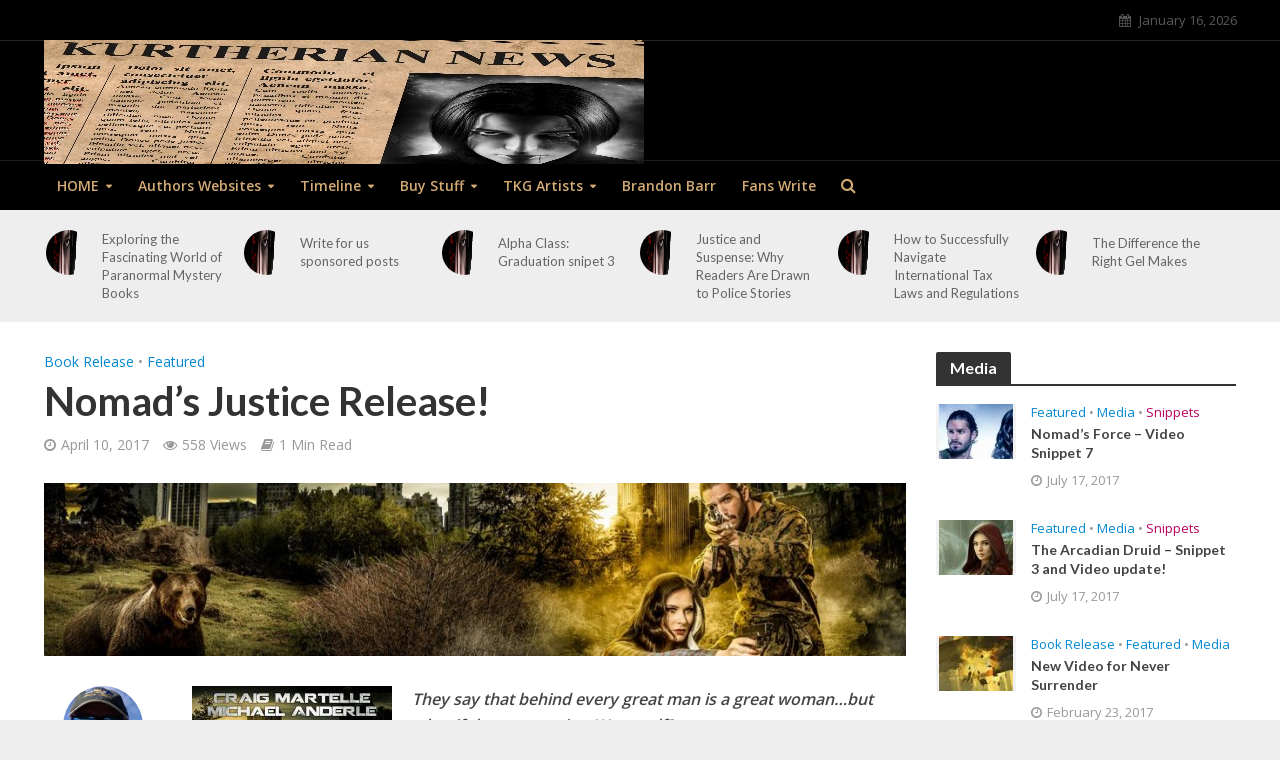

--- FILE ---
content_type: text/html; charset=UTF-8
request_url: https://kurtherianbooks.com/2017/04/10/nomads-justice-release/
body_size: 23416
content:
<!DOCTYPE html>
<html lang="en-US">
<head>
<meta charset="UTF-8">
<meta name="viewport" content="width=device-width,initial-scale=1.0">
<link rel="pingback" href="https://kurtherianbooks.com/xmlrpc.php">
<meta name='robots' content='index, follow, max-image-preview:large, max-snippet:-1, max-video-preview:-1' />

	<!-- This site is optimized with the Yoast SEO plugin v26.6 - https://yoast.com/wordpress/plugins/seo/ -->
	<title>Nomad&#039;s Justice Release! - Kurtherian News</title>
	<link rel="canonical" href="https://kurtherianbooks.com/2017/04/10/nomads-justice-release/" />
	<meta property="og:locale" content="en_US" />
	<meta property="og:type" content="article" />
	<meta property="og:title" content="Nomad&#039;s Justice Release! - Kurtherian News" />
	<meta property="og:description" content="They say that behind every great man is a great woman…but what if that woman is a Werewolf? North Chicago begins to thrive and a return trip to New York City shows Terry and Char something they didn’t expect. Terry Henry Walton envisioned the Force de Guerre as a unit to keep evil away from [&hellip;]" />
	<meta property="og:url" content="https://kurtherianbooks.com/2017/04/10/nomads-justice-release/" />
	<meta property="og:site_name" content="Kurtherian News" />
	<meta property="article:published_time" content="2017-04-10T19:50:49+00:00" />
	<meta property="og:image" content="https://kurtherianbooks.com/wp-content/uploads/2017/03/NomadsJustice-Post-Header.jpg" />
	<meta property="og:image:width" content="1280" />
	<meta property="og:image:height" content="256" />
	<meta property="og:image:type" content="image/jpeg" />
	<meta name="author" content="Craig Martelle" />
	<meta name="twitter:card" content="summary_large_image" />
	<meta name="twitter:label1" content="Written by" />
	<meta name="twitter:data1" content="Craig Martelle" />
	<meta name="twitter:label2" content="Est. reading time" />
	<meta name="twitter:data2" content="1 minute" />
	<script type="application/ld+json" class="yoast-schema-graph">{"@context":"https://schema.org","@graph":[{"@type":"WebPage","@id":"https://kurtherianbooks.com/2017/04/10/nomads-justice-release/","url":"https://kurtherianbooks.com/2017/04/10/nomads-justice-release/","name":"Nomad's Justice Release! - Kurtherian News","isPartOf":{"@id":"https://kurtherianbooks.com/#website"},"primaryImageOfPage":{"@id":"https://kurtherianbooks.com/2017/04/10/nomads-justice-release/#primaryimage"},"image":{"@id":"https://kurtherianbooks.com/2017/04/10/nomads-justice-release/#primaryimage"},"thumbnailUrl":"https://kurtherianbooks.com/wp-content/uploads/2017/03/NomadsJustice-Post-Header.jpg","datePublished":"2017-04-10T19:50:49+00:00","author":{"@id":"https://kurtherianbooks.com/#/schema/person/2eaf37a2fb3977914cbc09c3ce4a783b"},"breadcrumb":{"@id":"https://kurtherianbooks.com/2017/04/10/nomads-justice-release/#breadcrumb"},"inLanguage":"en-US","potentialAction":[{"@type":"ReadAction","target":["https://kurtherianbooks.com/2017/04/10/nomads-justice-release/"]}]},{"@type":"ImageObject","inLanguage":"en-US","@id":"https://kurtherianbooks.com/2017/04/10/nomads-justice-release/#primaryimage","url":"https://kurtherianbooks.com/wp-content/uploads/2017/03/NomadsJustice-Post-Header.jpg","contentUrl":"https://kurtherianbooks.com/wp-content/uploads/2017/03/NomadsJustice-Post-Header.jpg","width":1280,"height":256},{"@type":"BreadcrumbList","@id":"https://kurtherianbooks.com/2017/04/10/nomads-justice-release/#breadcrumb","itemListElement":[{"@type":"ListItem","position":1,"name":"Home","item":"https://kurtherianbooks.com/"},{"@type":"ListItem","position":2,"name":"Nomad&#8217;s Justice Release!"}]},{"@type":"WebSite","@id":"https://kurtherianbooks.com/#website","url":"https://kurtherianbooks.com/","name":"Kurtherian News","description":"Find Everything You Need Here!","potentialAction":[{"@type":"SearchAction","target":{"@type":"EntryPoint","urlTemplate":"https://kurtherianbooks.com/?s={search_term_string}"},"query-input":{"@type":"PropertyValueSpecification","valueRequired":true,"valueName":"search_term_string"}}],"inLanguage":"en-US"},{"@type":"Person","@id":"https://kurtherianbooks.com/#/schema/person/2eaf37a2fb3977914cbc09c3ce4a783b","name":"Craig Martelle","image":{"@type":"ImageObject","inLanguage":"en-US","@id":"https://kurtherianbooks.com/#/schema/person/image/","url":"https://secure.gravatar.com/avatar/21f14d3e9b4d13457876139a655f688c4e8c5df5c211c691d79c20eca7979161?s=96&d=mm&r=g","contentUrl":"https://secure.gravatar.com/avatar/21f14d3e9b4d13457876139a655f688c4e8c5df5c211c691d79c20eca7979161?s=96&d=mm&r=g","caption":"Craig Martelle"},"description":"Visit Craig's web page, craigmartelle.com for the latest posts and updates or find him on Facebook, Author Craig Martelle. Send an email to craig@craigmartelle.com to join his mailing list for the latest on new releases, information on old releases, and anything related to his books. Enough 3rd person - this is me writing to you, the incredible readers who have stumbled upon my stuff and then liked it. The great reviews, the emails, the notes, the Facebook comments - all of it keeps me writing because you are so supportive. I grew up in Iowa, joined the Marine Corps and got to see the best and the worst that the world had to offer. No matter where I went, I always had a book with me. Thanks to 21st Century technology, I now have hundreds of books loaded on my phone and computer at any point in time. This breakthrough allows us to binge read our favorites. How many books would I have read on deployments and at home had I not had to have a physical book with me. I paced myself so I wouldn't finish it too quickly. We aren't encumbered like that now. I love the works of Andre Norton, Anne McCaffrey, JRR Tolkien, Robert E. Howard, and so many more. I have been compared to Andre Norton and that is humbling - she was an incredible author with a huge list of novels to her credit. With every new book, I aspire to live up to the comparisons to make you, my readers happy that you've picked up my latest book. Through a bizarre series of events, I ended up in Fairbanks, Alaska. I never expected to retire to a place where golf courses are only open for four months out of the year. But that's the way it is. It is off the beaten path. My wife and I get to watch the northern lights from their driveway. Our dog has lots of room to run. And temperatures reach fifty below zero. We have from three and a half hours of daylight in the winter to twenty-four hours in the summer. It’s all part of the give and take of life. If we didn’t have those extremes, then everyone would live in the sub-arctic.","sameAs":["http://www.craigmartelle.com"],"url":"https://kurtherianbooks.com/author/craig/"}]}</script>
	<!-- / Yoast SEO plugin. -->


<link rel='dns-prefetch' href='//fonts.googleapis.com' />
<link rel="alternate" type="application/rss+xml" title="Kurtherian News &raquo; Feed" href="https://kurtherianbooks.com/feed/" />
<link rel="alternate" type="application/rss+xml" title="Kurtherian News &raquo; Comments Feed" href="https://kurtherianbooks.com/comments/feed/" />
<link rel="alternate" type="application/rss+xml" title="Kurtherian News &raquo; Nomad&#8217;s Justice Release! Comments Feed" href="https://kurtherianbooks.com/2017/04/10/nomads-justice-release/feed/" />
<link rel="alternate" title="oEmbed (JSON)" type="application/json+oembed" href="https://kurtherianbooks.com/wp-json/oembed/1.0/embed?url=https%3A%2F%2Fkurtherianbooks.com%2F2017%2F04%2F10%2Fnomads-justice-release%2F" />
<link rel="alternate" title="oEmbed (XML)" type="text/xml+oembed" href="https://kurtherianbooks.com/wp-json/oembed/1.0/embed?url=https%3A%2F%2Fkurtherianbooks.com%2F2017%2F04%2F10%2Fnomads-justice-release%2F&#038;format=xml" />
		<!-- This site uses the Google Analytics by ExactMetrics plugin v8.11.1 - Using Analytics tracking - https://www.exactmetrics.com/ -->
		<!-- Note: ExactMetrics is not currently configured on this site. The site owner needs to authenticate with Google Analytics in the ExactMetrics settings panel. -->
					<!-- No tracking code set -->
				<!-- / Google Analytics by ExactMetrics -->
		<style id='wp-img-auto-sizes-contain-inline-css' type='text/css'>
img:is([sizes=auto i],[sizes^="auto," i]){contain-intrinsic-size:3000px 1500px}
/*# sourceURL=wp-img-auto-sizes-contain-inline-css */
</style>
<style id='wp-emoji-styles-inline-css' type='text/css'>

	img.wp-smiley, img.emoji {
		display: inline !important;
		border: none !important;
		box-shadow: none !important;
		height: 1em !important;
		width: 1em !important;
		margin: 0 0.07em !important;
		vertical-align: -0.1em !important;
		background: none !important;
		padding: 0 !important;
	}
/*# sourceURL=wp-emoji-styles-inline-css */
</style>
<style id='wp-block-library-inline-css' type='text/css'>
:root{--wp-block-synced-color:#7a00df;--wp-block-synced-color--rgb:122,0,223;--wp-bound-block-color:var(--wp-block-synced-color);--wp-editor-canvas-background:#ddd;--wp-admin-theme-color:#007cba;--wp-admin-theme-color--rgb:0,124,186;--wp-admin-theme-color-darker-10:#006ba1;--wp-admin-theme-color-darker-10--rgb:0,107,160.5;--wp-admin-theme-color-darker-20:#005a87;--wp-admin-theme-color-darker-20--rgb:0,90,135;--wp-admin-border-width-focus:2px}@media (min-resolution:192dpi){:root{--wp-admin-border-width-focus:1.5px}}.wp-element-button{cursor:pointer}:root .has-very-light-gray-background-color{background-color:#eee}:root .has-very-dark-gray-background-color{background-color:#313131}:root .has-very-light-gray-color{color:#eee}:root .has-very-dark-gray-color{color:#313131}:root .has-vivid-green-cyan-to-vivid-cyan-blue-gradient-background{background:linear-gradient(135deg,#00d084,#0693e3)}:root .has-purple-crush-gradient-background{background:linear-gradient(135deg,#34e2e4,#4721fb 50%,#ab1dfe)}:root .has-hazy-dawn-gradient-background{background:linear-gradient(135deg,#faaca8,#dad0ec)}:root .has-subdued-olive-gradient-background{background:linear-gradient(135deg,#fafae1,#67a671)}:root .has-atomic-cream-gradient-background{background:linear-gradient(135deg,#fdd79a,#004a59)}:root .has-nightshade-gradient-background{background:linear-gradient(135deg,#330968,#31cdcf)}:root .has-midnight-gradient-background{background:linear-gradient(135deg,#020381,#2874fc)}:root{--wp--preset--font-size--normal:16px;--wp--preset--font-size--huge:42px}.has-regular-font-size{font-size:1em}.has-larger-font-size{font-size:2.625em}.has-normal-font-size{font-size:var(--wp--preset--font-size--normal)}.has-huge-font-size{font-size:var(--wp--preset--font-size--huge)}.has-text-align-center{text-align:center}.has-text-align-left{text-align:left}.has-text-align-right{text-align:right}.has-fit-text{white-space:nowrap!important}#end-resizable-editor-section{display:none}.aligncenter{clear:both}.items-justified-left{justify-content:flex-start}.items-justified-center{justify-content:center}.items-justified-right{justify-content:flex-end}.items-justified-space-between{justify-content:space-between}.screen-reader-text{border:0;clip-path:inset(50%);height:1px;margin:-1px;overflow:hidden;padding:0;position:absolute;width:1px;word-wrap:normal!important}.screen-reader-text:focus{background-color:#ddd;clip-path:none;color:#444;display:block;font-size:1em;height:auto;left:5px;line-height:normal;padding:15px 23px 14px;text-decoration:none;top:5px;width:auto;z-index:100000}html :where(.has-border-color){border-style:solid}html :where([style*=border-top-color]){border-top-style:solid}html :where([style*=border-right-color]){border-right-style:solid}html :where([style*=border-bottom-color]){border-bottom-style:solid}html :where([style*=border-left-color]){border-left-style:solid}html :where([style*=border-width]){border-style:solid}html :where([style*=border-top-width]){border-top-style:solid}html :where([style*=border-right-width]){border-right-style:solid}html :where([style*=border-bottom-width]){border-bottom-style:solid}html :where([style*=border-left-width]){border-left-style:solid}html :where(img[class*=wp-image-]){height:auto;max-width:100%}:where(figure){margin:0 0 1em}html :where(.is-position-sticky){--wp-admin--admin-bar--position-offset:var(--wp-admin--admin-bar--height,0px)}@media screen and (max-width:600px){html :where(.is-position-sticky){--wp-admin--admin-bar--position-offset:0px}}

/*# sourceURL=wp-block-library-inline-css */
</style><style id='global-styles-inline-css' type='text/css'>
:root{--wp--preset--aspect-ratio--square: 1;--wp--preset--aspect-ratio--4-3: 4/3;--wp--preset--aspect-ratio--3-4: 3/4;--wp--preset--aspect-ratio--3-2: 3/2;--wp--preset--aspect-ratio--2-3: 2/3;--wp--preset--aspect-ratio--16-9: 16/9;--wp--preset--aspect-ratio--9-16: 9/16;--wp--preset--color--black: #000000;--wp--preset--color--cyan-bluish-gray: #abb8c3;--wp--preset--color--white: #ffffff;--wp--preset--color--pale-pink: #f78da7;--wp--preset--color--vivid-red: #cf2e2e;--wp--preset--color--luminous-vivid-orange: #ff6900;--wp--preset--color--luminous-vivid-amber: #fcb900;--wp--preset--color--light-green-cyan: #7bdcb5;--wp--preset--color--vivid-green-cyan: #00d084;--wp--preset--color--pale-cyan-blue: #8ed1fc;--wp--preset--color--vivid-cyan-blue: #0693e3;--wp--preset--color--vivid-purple: #9b51e0;--wp--preset--gradient--vivid-cyan-blue-to-vivid-purple: linear-gradient(135deg,rgb(6,147,227) 0%,rgb(155,81,224) 100%);--wp--preset--gradient--light-green-cyan-to-vivid-green-cyan: linear-gradient(135deg,rgb(122,220,180) 0%,rgb(0,208,130) 100%);--wp--preset--gradient--luminous-vivid-amber-to-luminous-vivid-orange: linear-gradient(135deg,rgb(252,185,0) 0%,rgb(255,105,0) 100%);--wp--preset--gradient--luminous-vivid-orange-to-vivid-red: linear-gradient(135deg,rgb(255,105,0) 0%,rgb(207,46,46) 100%);--wp--preset--gradient--very-light-gray-to-cyan-bluish-gray: linear-gradient(135deg,rgb(238,238,238) 0%,rgb(169,184,195) 100%);--wp--preset--gradient--cool-to-warm-spectrum: linear-gradient(135deg,rgb(74,234,220) 0%,rgb(151,120,209) 20%,rgb(207,42,186) 40%,rgb(238,44,130) 60%,rgb(251,105,98) 80%,rgb(254,248,76) 100%);--wp--preset--gradient--blush-light-purple: linear-gradient(135deg,rgb(255,206,236) 0%,rgb(152,150,240) 100%);--wp--preset--gradient--blush-bordeaux: linear-gradient(135deg,rgb(254,205,165) 0%,rgb(254,45,45) 50%,rgb(107,0,62) 100%);--wp--preset--gradient--luminous-dusk: linear-gradient(135deg,rgb(255,203,112) 0%,rgb(199,81,192) 50%,rgb(65,88,208) 100%);--wp--preset--gradient--pale-ocean: linear-gradient(135deg,rgb(255,245,203) 0%,rgb(182,227,212) 50%,rgb(51,167,181) 100%);--wp--preset--gradient--electric-grass: linear-gradient(135deg,rgb(202,248,128) 0%,rgb(113,206,126) 100%);--wp--preset--gradient--midnight: linear-gradient(135deg,rgb(2,3,129) 0%,rgb(40,116,252) 100%);--wp--preset--font-size--small: 13px;--wp--preset--font-size--medium: 20px;--wp--preset--font-size--large: 36px;--wp--preset--font-size--x-large: 42px;--wp--preset--spacing--20: 0.44rem;--wp--preset--spacing--30: 0.67rem;--wp--preset--spacing--40: 1rem;--wp--preset--spacing--50: 1.5rem;--wp--preset--spacing--60: 2.25rem;--wp--preset--spacing--70: 3.38rem;--wp--preset--spacing--80: 5.06rem;--wp--preset--shadow--natural: 6px 6px 9px rgba(0, 0, 0, 0.2);--wp--preset--shadow--deep: 12px 12px 50px rgba(0, 0, 0, 0.4);--wp--preset--shadow--sharp: 6px 6px 0px rgba(0, 0, 0, 0.2);--wp--preset--shadow--outlined: 6px 6px 0px -3px rgb(255, 255, 255), 6px 6px rgb(0, 0, 0);--wp--preset--shadow--crisp: 6px 6px 0px rgb(0, 0, 0);}:where(.is-layout-flex){gap: 0.5em;}:where(.is-layout-grid){gap: 0.5em;}body .is-layout-flex{display: flex;}.is-layout-flex{flex-wrap: wrap;align-items: center;}.is-layout-flex > :is(*, div){margin: 0;}body .is-layout-grid{display: grid;}.is-layout-grid > :is(*, div){margin: 0;}:where(.wp-block-columns.is-layout-flex){gap: 2em;}:where(.wp-block-columns.is-layout-grid){gap: 2em;}:where(.wp-block-post-template.is-layout-flex){gap: 1.25em;}:where(.wp-block-post-template.is-layout-grid){gap: 1.25em;}.has-black-color{color: var(--wp--preset--color--black) !important;}.has-cyan-bluish-gray-color{color: var(--wp--preset--color--cyan-bluish-gray) !important;}.has-white-color{color: var(--wp--preset--color--white) !important;}.has-pale-pink-color{color: var(--wp--preset--color--pale-pink) !important;}.has-vivid-red-color{color: var(--wp--preset--color--vivid-red) !important;}.has-luminous-vivid-orange-color{color: var(--wp--preset--color--luminous-vivid-orange) !important;}.has-luminous-vivid-amber-color{color: var(--wp--preset--color--luminous-vivid-amber) !important;}.has-light-green-cyan-color{color: var(--wp--preset--color--light-green-cyan) !important;}.has-vivid-green-cyan-color{color: var(--wp--preset--color--vivid-green-cyan) !important;}.has-pale-cyan-blue-color{color: var(--wp--preset--color--pale-cyan-blue) !important;}.has-vivid-cyan-blue-color{color: var(--wp--preset--color--vivid-cyan-blue) !important;}.has-vivid-purple-color{color: var(--wp--preset--color--vivid-purple) !important;}.has-black-background-color{background-color: var(--wp--preset--color--black) !important;}.has-cyan-bluish-gray-background-color{background-color: var(--wp--preset--color--cyan-bluish-gray) !important;}.has-white-background-color{background-color: var(--wp--preset--color--white) !important;}.has-pale-pink-background-color{background-color: var(--wp--preset--color--pale-pink) !important;}.has-vivid-red-background-color{background-color: var(--wp--preset--color--vivid-red) !important;}.has-luminous-vivid-orange-background-color{background-color: var(--wp--preset--color--luminous-vivid-orange) !important;}.has-luminous-vivid-amber-background-color{background-color: var(--wp--preset--color--luminous-vivid-amber) !important;}.has-light-green-cyan-background-color{background-color: var(--wp--preset--color--light-green-cyan) !important;}.has-vivid-green-cyan-background-color{background-color: var(--wp--preset--color--vivid-green-cyan) !important;}.has-pale-cyan-blue-background-color{background-color: var(--wp--preset--color--pale-cyan-blue) !important;}.has-vivid-cyan-blue-background-color{background-color: var(--wp--preset--color--vivid-cyan-blue) !important;}.has-vivid-purple-background-color{background-color: var(--wp--preset--color--vivid-purple) !important;}.has-black-border-color{border-color: var(--wp--preset--color--black) !important;}.has-cyan-bluish-gray-border-color{border-color: var(--wp--preset--color--cyan-bluish-gray) !important;}.has-white-border-color{border-color: var(--wp--preset--color--white) !important;}.has-pale-pink-border-color{border-color: var(--wp--preset--color--pale-pink) !important;}.has-vivid-red-border-color{border-color: var(--wp--preset--color--vivid-red) !important;}.has-luminous-vivid-orange-border-color{border-color: var(--wp--preset--color--luminous-vivid-orange) !important;}.has-luminous-vivid-amber-border-color{border-color: var(--wp--preset--color--luminous-vivid-amber) !important;}.has-light-green-cyan-border-color{border-color: var(--wp--preset--color--light-green-cyan) !important;}.has-vivid-green-cyan-border-color{border-color: var(--wp--preset--color--vivid-green-cyan) !important;}.has-pale-cyan-blue-border-color{border-color: var(--wp--preset--color--pale-cyan-blue) !important;}.has-vivid-cyan-blue-border-color{border-color: var(--wp--preset--color--vivid-cyan-blue) !important;}.has-vivid-purple-border-color{border-color: var(--wp--preset--color--vivid-purple) !important;}.has-vivid-cyan-blue-to-vivid-purple-gradient-background{background: var(--wp--preset--gradient--vivid-cyan-blue-to-vivid-purple) !important;}.has-light-green-cyan-to-vivid-green-cyan-gradient-background{background: var(--wp--preset--gradient--light-green-cyan-to-vivid-green-cyan) !important;}.has-luminous-vivid-amber-to-luminous-vivid-orange-gradient-background{background: var(--wp--preset--gradient--luminous-vivid-amber-to-luminous-vivid-orange) !important;}.has-luminous-vivid-orange-to-vivid-red-gradient-background{background: var(--wp--preset--gradient--luminous-vivid-orange-to-vivid-red) !important;}.has-very-light-gray-to-cyan-bluish-gray-gradient-background{background: var(--wp--preset--gradient--very-light-gray-to-cyan-bluish-gray) !important;}.has-cool-to-warm-spectrum-gradient-background{background: var(--wp--preset--gradient--cool-to-warm-spectrum) !important;}.has-blush-light-purple-gradient-background{background: var(--wp--preset--gradient--blush-light-purple) !important;}.has-blush-bordeaux-gradient-background{background: var(--wp--preset--gradient--blush-bordeaux) !important;}.has-luminous-dusk-gradient-background{background: var(--wp--preset--gradient--luminous-dusk) !important;}.has-pale-ocean-gradient-background{background: var(--wp--preset--gradient--pale-ocean) !important;}.has-electric-grass-gradient-background{background: var(--wp--preset--gradient--electric-grass) !important;}.has-midnight-gradient-background{background: var(--wp--preset--gradient--midnight) !important;}.has-small-font-size{font-size: var(--wp--preset--font-size--small) !important;}.has-medium-font-size{font-size: var(--wp--preset--font-size--medium) !important;}.has-large-font-size{font-size: var(--wp--preset--font-size--large) !important;}.has-x-large-font-size{font-size: var(--wp--preset--font-size--x-large) !important;}
/*# sourceURL=global-styles-inline-css */
</style>

<style id='classic-theme-styles-inline-css' type='text/css'>
/*! This file is auto-generated */
.wp-block-button__link{color:#fff;background-color:#32373c;border-radius:9999px;box-shadow:none;text-decoration:none;padding:calc(.667em + 2px) calc(1.333em + 2px);font-size:1.125em}.wp-block-file__button{background:#32373c;color:#fff;text-decoration:none}
/*# sourceURL=/wp-includes/css/classic-themes.min.css */
</style>
<link rel='stylesheet' id='contact-form-7-css' href='https://kurtherianbooks.com/wp-content/plugins/contact-form-7/includes/css/styles.css?ver=6.1.4' type='text/css' media='all' />
<link rel='stylesheet' id='mks_shortcodes_simple_line_icons-css' href='https://kurtherianbooks.com/wp-content/plugins/meks-flexible-shortcodes/css/simple-line/simple-line-icons.css?ver=1.3.8' type='text/css' media='screen' />
<link rel='stylesheet' id='mks_shortcodes_css-css' href='https://kurtherianbooks.com/wp-content/plugins/meks-flexible-shortcodes/css/style.css?ver=1.3.8' type='text/css' media='screen' />
<link rel='stylesheet' id='herald-fonts-css' href='https://fonts.googleapis.com/css?family=Open+Sans%3A400%2C600%7CLato%3A400%2C700&#038;subset=latin%2Clatin-ext&#038;ver=1.6' type='text/css' media='all' />
<link rel='stylesheet' id='herald-main-css' href='https://kurtherianbooks.com/wp-content/themes/herald/assets/css/min.css?ver=1.6' type='text/css' media='all' />
<style id='herald-main-inline-css' type='text/css'>
.herald-site-header .header-top,.header-top .herald-in-popup,.header-top .herald-menu ul{background: #000000;color: #595959;}.header-top a{color: #595959;}.header-top a:hover,.header-top .herald-menu li:hover > a{color: #ffffff;}.header-top .herald-menu-popup:hover > span,.header-top .herald-menu-popup-search span:hover,.header-top .herald-menu-popup-search.herald-search-active{color: #ffffff;}#wp-calendar tbody td a{background: #0288d1;color:#FFF;}.header-middle{background-color: #000000;color: #ffffff;}.header-middle a{color: #ffffff;}.header-middle.herald-header-wraper,.header-middle .col-lg-12{height: 120px;}.header-middle .sub-menu{background-color: #ffffff;}.header-middle .sub-menu a,.header-middle .herald-search-submit:hover,.header-middle li.herald-mega-menu .col-lg-3 a:hover,.header-middle li.herald-mega-menu .col-lg-3 a:hover:after{color: #111111;}.header-middle .herald-menu li:hover > a,.header-middle .herald-menu-popup-search:hover > span{color: #111111;background-color: #ffffff;}.header-middle .current-menu-parent a,.header-middle .current-menu-ancestor a,.header-middle .current_page_item > a,.header-middle .current-menu-item > a{background-color: rgba(255,255,255,0.2); }.header-middle .sub-menu > li > a,.header-middle .herald-search-submit,.header-middle li.herald-mega-menu .col-lg-3 a{color: rgba(17,17,17,0.7); }.header-middle .sub-menu > li:hover > a{color: #111111; }.header-middle .herald-in-popup{background-color: #ffffff;}.header-middle .herald-menu-popup a{color: #111111;}.header-middle .herald-in-popup{background-color: #ffffff;}.header-middle .herald-search-input{color: #111111;}.header-middle .herald-menu-popup a{color: #111111;}.header-middle .herald-menu-popup > span,.header-middle .herald-search-active > span{color: #ffffff;}.header-middle .herald-menu-popup:hover > span,.header-middle .herald-search-active > span{background-color: #ffffff;color: #111111;}.header-bottom{background: #000000;color: #d3aa74;}.header-bottom a,.header-bottom .herald-site-header .herald-search-submit{color: #d3aa74;}.header-bottom a:hover{color: #424242;}.header-bottom a:hover,.header-bottom .herald-menu li:hover > a,.header-bottom li.herald-mega-menu .col-lg-3 a:hover:after{color: #424242;}.header-bottom .herald-menu li:hover > a,.header-bottom .herald-menu-popup-search:hover > span{color: #424242;background-color: #d3aa74;}.header-bottom .current-menu-parent a,.header-bottom .current-menu-ancestor a,.header-bottom .current_page_item > a,.header-bottom .current-menu-item > a {background-color: rgba(211,170,116,0.2); }.header-bottom .sub-menu{background-color: #d3aa74;}.header-bottom .herald-menu li.herald-mega-menu .col-lg-3 a,.header-bottom .sub-menu > li > a,.header-bottom .herald-search-submit{color: rgba(66,66,66,0.7); }.header-bottom .herald-menu li.herald-mega-menu .col-lg-3 a:hover,.header-bottom .sub-menu > li:hover > a{color: #424242; }.header-bottom .sub-menu > li > a,.header-bottom .herald-search-submit{color: rgba(66,66,66,0.7); }.header-bottom .sub-menu > li:hover > a{color: #424242; }.header-bottom .herald-in-popup{background-color: #d3aa74;}.header-bottom .herald-menu-popup a{color: #424242;}.header-bottom .herald-in-popup,.header-bottom .herald-search-input{background-color: #d3aa74;}.header-bottom .herald-menu-popup a,.header-bottom .herald-search-input{color: #424242;}.header-bottom .herald-menu-popup > span,.header-bottom .herald-search-active > span{color: #d3aa74;}.header-bottom .herald-menu-popup:hover > span,.header-bottom .herald-search-active > span{background-color: #d3aa74;color: #424242;}.herald-header-sticky{background: #d3aa74;color: #0a0a0a;}.herald-header-sticky a{color: #0a0a0a;}.herald-header-sticky .herald-menu li:hover > a{color: #d3963b;background-color: #0a0a0a;}.herald-header-sticky .sub-menu{background-color: #0a0a0a;}.herald-header-sticky .sub-menu a{color: #d3963b;}.herald-header-sticky .sub-menu > li:hover > a{color: #d3aa74;}.herald-header-sticky .herald-in-popup,.herald-header-sticky .herald-search-input{background-color: #0a0a0a;}.herald-header-sticky .herald-menu-popup a{color: #d3963b;}.herald-header-sticky .herald-menu-popup > span,.herald-header-sticky .herald-search-active > span{color: #0a0a0a;}.herald-header-sticky .herald-menu-popup:hover > span,.herald-header-sticky .herald-search-active > span{background-color: #0a0a0a;color: #d3963b;}.herald-header-sticky .herald-search-input,.herald-header-sticky .herald-search-submit{color: #d3963b;}.herald-header-sticky .herald-menu li:hover > a,.herald-header-sticky .herald-menu-popup-search:hover > span{color: #d3963b;background-color: #0a0a0a;}.header-trending{background: #eeeeee;color: #666666;}.header-trending a{color: #666666;}.header-trending a:hover{color: #111111;}.header-middle{ border-top: 1px solid rgba(255,255,255,0.15);}.header-bottom{ border-top: 1px solid rgba(211,170,116,0.15);}.herald-site-content { margin-top: 1px; }body {background-color:#eeeeee;color: #444444;font-family: 'Open Sans';font-weight: 400;}.herald-site-content{background-color:#ffffff; box-shadow: 0 0 0 1px rgba(68,68,68,0.1);}h1, h2, h3, h4, h5, h6,.h1, .h2, .h3, .h4, .h5, .h6, .h7{font-family: 'Lato';font-weight: 700;}.header-middle .herald-menu,.header-bottom .herald-menu,.herald-header-sticky .herald-menu,.herald-mobile-nav{font-family: 'Open Sans';font-weight: 600;}.herald-menu li.herald-mega-menu .herald-ovrld .meta-category a{font-family: 'Open Sans';font-weight: 400;}.herald-entry-content blockquote p{color: #0288d1;}pre {background: rgba(68,68,68,0.06);border: 1px solid rgba(68,68,68,0.2);}thead {background: rgba(68,68,68,0.06);}a,.entry-title a:hover,.herald-menu .sub-menu li .meta-category a{color: #0288d1;}.entry-meta-wrapper .entry-meta span:before,.entry-meta-wrapper .entry-meta a:before,.entry-meta-wrapper .entry-meta .meta-item:before,.entry-meta-wrapper .entry-meta div,li.herald-mega-menu .sub-menu .entry-title a,.entry-meta-wrapper .herald-author-twitter{color: #444444;}.herald-mod-title h1,.herald-mod-title h2,.herald-mod-title h4{color: #ffffff;}.herald-mod-head:after,.herald-mod-title .herald-color,.widget-title:after,.widget-title span{color: #ffffff;background-color: #333333;}.herald-mod-title .herald-color a{color: #ffffff;}.herald-ovrld .meta-category a,.herald-fa-wrapper .meta-category a{background-color: #0288d1;}.meta-tags a,.widget_tag_cloud a,.herald-share-meta:after{background: rgba(51,51,51,0.1);}h1, h2, h3, h4, h5, h6,.entry-title a {color: #333333;}.herald-pagination .page-numbers,.herald-mod-subnav a,.herald-mod-actions a,.herald-slider-controls div,.meta-tags a,.widget.widget_tag_cloud a,.herald-sidebar .mks_autor_link_wrap a,.mks_themeforest_widget .mks_read_more a,.herald-read-more{color: #444444;}.widget.widget_tag_cloud a:hover,.entry-content .meta-tags a:hover{background-color: #0288d1;color: #FFF;}.herald-pagination .prev.page-numbers,.herald-pagination .next.page-numbers,.herald-pagination .prev.page-numbers:hover,.herald-pagination .next.page-numbers:hover,.herald-pagination .page-numbers.current,.herald-pagination .page-numbers.current:hover,.herald-next a,.herald-pagination .herald-next a:hover,.herald-prev a,.herald-pagination .herald-prev a:hover,.herald-load-more a,.herald-load-more a:hover,.entry-content .herald-search-submit,.herald-mod-desc .herald-search-submit,.wpcf7-submit{background-color:#0288d1;color: #FFF;}.herald-pagination .page-numbers:hover{background-color: rgba(68,68,68,0.1);}.widget a,.recentcomments a,.widget a:hover,.herald-sticky-next a:hover,.herald-sticky-prev a:hover,.herald-mod-subnav a:hover,.herald-mod-actions a:hover,.herald-slider-controls div:hover,.meta-tags a:hover,.widget_tag_cloud a:hover,.mks_autor_link_wrap a:hover,.mks_themeforest_widget .mks_read_more a:hover,.herald-read-more:hover,.widget .entry-title a:hover,li.herald-mega-menu .sub-menu .entry-title a:hover,.entry-meta-wrapper .meta-item:hover a,.entry-meta-wrapper .meta-item:hover a:before,.entry-meta-wrapper .herald-share:hover > span,.entry-meta-wrapper .herald-author-name:hover,.entry-meta-wrapper .herald-author-twitter:hover,.entry-meta-wrapper .herald-author-twitter:hover:before{color:#0288d1;}.widget ul li a,.widget .entry-title a,.herald-author-name,.entry-meta-wrapper .meta-item,.entry-meta-wrapper .meta-item span,.entry-meta-wrapper .meta-item a,.herald-mod-actions a{color: #444444;}.widget li:before{background: rgba(68,68,68,0.3);}.widget_categories .count{background: #0288d1;color: #FFF;}input[type="submit"],.spinner > div{background-color: #0288d1;}.herald-mod-actions a:hover,.comment-body .edit-link a,.herald-breadcrumbs a:hover{color:#0288d1;}.herald-header-wraper .herald-soc-nav a:hover,.meta-tags span,li.herald-mega-menu .herald-ovrld .entry-title a,li.herald-mega-menu .herald-ovrld .entry-title a:hover,.herald-ovrld .entry-meta .herald-reviews i:before{color: #FFF;}.entry-meta .meta-item, .entry-meta span, .entry-meta a,.meta-category span,.post-date,.recentcomments,.rss-date,.comment-metadata a,.entry-meta a:hover,.herald-menu li.herald-mega-menu .col-lg-3 a:after,.herald-breadcrumbs,.herald-breadcrumbs a,.entry-meta .herald-reviews i:before{color: #999999;}.herald-lay-a .herald-lay-over{background: #ffffff;}.herald-pagination a:hover,input[type="submit"]:hover,.entry-content .herald-search-submit:hover,.wpcf7-submit:hover,.herald-fa-wrapper .meta-category a:hover,.herald-ovrld .meta-category a:hover,.herald-mod-desc .herald-search-submit:hover,.herald-single-sticky .herald-share li a:hover{cursor: pointer;text-decoration: none;background-image: -moz-linear-gradient(left,rgba(0,0,0,0.1) 0%,rgba(0,0,0,0.1) 100%);background-image: -webkit-gradient(linear,left top,right top,color-stop(0%,rgba(0,0,0,0.1)),color-stop(100%,rgba(0,0,0,0.1)));background-image: -webkit-linear-gradient(left,rgba(0,0,0,0.1) 0%,rgba(0,0,0,0.1) 100%);background-image: -o-linear-gradient(left,rgba(0,0,0,0.1) 0%,rgba(0,0,0,0.1) 100%);background-image: -ms-linear-gradient(left,rgba(0,0,0,0.1) 0%,rgba(0,0,0,0.1) 100%);background-image: linear-gradient(to right,rgba(0,0,0,0.1) 0%,rgba(0,0,0,0.1) 100%);}.herald-sticky-next a,.herald-sticky-prev a{color: #444444;}.herald-sticky-prev a:before,.herald-sticky-next a:before,.herald-comment-action,.meta-tags span,.herald-entry-content .herald-link-pages a{background: #444444;}.herald-sticky-prev a:hover:before,.herald-sticky-next a:hover:before,.herald-comment-action:hover,div.mejs-controls .mejs-time-rail .mejs-time-current,.herald-entry-content .herald-link-pages a:hover{background: #0288d1;} .herald-site-footer{background: #222222;color: #dddddd;}.herald-site-footer .widget-title span{color: #dddddd;background: transparent;}.herald-site-footer .widget-title:before{background:#dddddd;}.herald-site-footer .widget-title:after,.herald-site-footer .widget_tag_cloud a{background: rgba(221,221,221,0.1);}.herald-site-footer .widget li:before{background: rgba(221,221,221,0.3);}.herald-site-footer a,.herald-site-footer .widget a:hover,.herald-site-footer .widget .meta-category a,.herald-site-footer .herald-slider-controls .owl-prev:hover,.herald-site-footer .herald-slider-controls .owl-next:hover,.herald-site-footer .herald-slider-controls .herald-mod-actions:hover{color: #0288d1;}.herald-site-footer .widget a,.herald-site-footer .mks_author_widget h3{color: #dddddd;}.herald-site-footer .entry-meta .meta-item, .herald-site-footer .entry-meta span, .herald-site-footer .entry-meta a, .herald-site-footer .meta-category span, .herald-site-footer .post-date, .herald-site-footer .recentcomments, .herald-site-footer .rss-date, .herald-site-footer .comment-metadata a{color: #aaaaaa;}.herald-site-footer .mks_author_widget .mks_autor_link_wrap a, .herald-site-footer.mks_read_more a, .herald-site-footer .herald-read-more,.herald-site-footer .herald-slider-controls .owl-prev, .herald-site-footer .herald-slider-controls .owl-next, .herald-site-footer .herald-mod-wrap .herald-mod-actions a{border-color: rgba(221,221,221,0.2);}.herald-site-footer .mks_author_widget .mks_autor_link_wrap a:hover, .herald-site-footer.mks_read_more a:hover, .herald-site-footer .herald-read-more:hover,.herald-site-footer .herald-slider-controls .owl-prev:hover, .herald-site-footer .herald-slider-controls .owl-next:hover, .herald-site-footer .herald-mod-wrap .herald-mod-actions a:hover{border-color: rgba(2,136,209,0.5);}.herald-site-footer .widget_search .herald-search-input{color: #222222;}.herald-site-footer .widget_tag_cloud a:hover{background:#0288d1;color:#FFF;}.footer-bottom a{color:#dddddd;}.footer-bottom a:hover,.footer-bottom .herald-copyright a{color:#0288d1;}.footer-bottom .herald-menu li:hover > a{color: #0288d1;}.footer-bottom .sub-menu{background-color: rgba(0,0,0,0.5);} .herald-pagination{border-top: 1px solid rgba(51,51,51,0.1);}.entry-content a:hover,.comment-respond a:hover,.comment-reply-link:hover{border-bottom: 2px solid #0288d1;}.footer-bottom .herald-copyright a:hover{border-bottom: 2px solid #0288d1;}.herald-slider-controls .owl-prev,.herald-slider-controls .owl-next,.herald-mod-wrap .herald-mod-actions a{border: 1px solid rgba(68,68,68,0.2);}.herald-slider-controls .owl-prev:hover,.herald-slider-controls .owl-next:hover,.herald-mod-wrap .herald-mod-actions a:hover,.herald-author .herald-socials-actions .herald-mod-actions a:hover {border-color: rgba(2,136,209,0.5);}.herald-pagination,.herald-link-pages,#wp-calendar thead th,#wp-calendar tbody td,#wp-calendar tbody td:last-child{border-color: rgba(68,68,68,0.1);}.herald-lay-h:after,.herald-site-content .herald-related .herald-lay-h:after,.herald-lay-e:after,.herald-site-content .herald-related .herald-lay-e:after,.herald-lay-j:after,.herald-site-content .herald-related .herald-lay-j:after,.herald-lay-l:after,.herald-site-content .herald-related .herald-lay-l:after {background-color: rgba(68,68,68,0.1);}input[type="text"], input[type="email"], input[type="url"], input[type="tel"], input[type="number"], input[type="date"], input[type="password"], select, textarea,.herald-single-sticky,td,th,table,.mks_author_widget .mks_autor_link_wrap a,.mks_read_more a,.herald-read-more{border-color: rgba(68,68,68,0.2);}.entry-content .herald-search-input,.herald-fake-button,input[type="text"]:focus, input[type="email"]:focus, input[type="url"]:focus, input[type="tel"]:focus, input[type="number"]:focus, input[type="date"]:focus, input[type="password"]:focus, textarea:focus{border-color: rgba(68,68,68,0.3);}.mks_author_widget .mks_autor_link_wrap a:hover,.mks_read_more a:hover,.herald-read-more:hover{border-color: rgba(2,136,209,0.5);}.comment-form,.herald-gray-area,.entry-content .herald-search-form,.herald-mod-desc .herald-search-form{background-color: rgba(68,68,68,0.06);border: 1px solid rgba(68,68,68,0.15);}.herald-boxed .herald-breadcrumbs{background-color: rgba(68,68,68,0.06);}.herald-breadcrumbs{border-color: rgba(68,68,68,0.15);}.single .herald-entry-content .herald-ad,.archive .herald-posts .herald-ad{border-top: 1px solid rgba(68,68,68,0.15);}.archive .herald-posts .herald-ad{border-bottom: 1px solid rgba(68,68,68,0.15);}li.comment .comment-body:after{background-color: rgba(68,68,68,0.06);}.herald-pf-invert .entry-title a:hover .herald-format-icon{background: #0288d1;}.herald-responsive-header,.herald-mobile-nav,.herald-responsive-header .herald-menu-popup-search .fa{color: #d3aa74;background: #000000;}.herald-responsive-header a{color: #d3aa74;}.herald-mobile-nav li a{color: #d3aa74;}.herald-mobile-nav li a,.herald-mobile-nav .herald-mega-menu.herald-mega-menu-classic>.sub-menu>li>a{border-bottom: 1px solid rgba(211,170,116,0.15);}.herald-mobile-nav{border-right: 1px solid rgba(211,170,116,0.15);}.herald-mobile-nav li a:hover{color: #fff;background-color: #424242;}.herald-menu-toggler{color: #ffffff;border-color: rgba(211,170,116,0.15);}.herald-goto-top{color: #ffffff;background-color: #333333;}.herald-goto-top:hover{background-color: #0288d1;}.herald-responsive-header .herald-menu-popup > span,.herald-responsive-header .herald-search-active > span{color: #d3aa74;}.herald-responsive-header .herald-menu-popup-search .herald-in-popup{background: #ffffff;}.herald-responsive-header .herald-search-input,.herald-responsive-header .herald-menu-popup-search .herald-search-submit{color: #444444;}a.herald-cat-49 , .widget a.herald-cat-49{ color: #02cae0;}.herald-mod-head.herald-cat-49:after{ background:#02cae0; }.herald-mod-head.herald-cat-49 .herald-color { background:#02cae0; }.herald-ovrld .meta-category a.herald-cat-49{ background-color: #02cae0; color: #FFF;}.widget_categories .cat-item-49 .count { background-color: #02cae0;}.herald-fa-colored .herald-cat-49 .fa-post-thumbnail:before { background-color: #02cae0;}.herald-fa-wrapper .meta-category .herald-cat-49 { background-color: #02cae0;}.widget_categories .cat-item-49 a:hover { color: #02cae0;}.herald-site-footer .widget a.herald-cat-49 { color: #02cae0;}li.herald-mega-menu .sub-menu a.herald-cat-49 { color: #02cae0;}a.herald-cat-5 , .widget a.herald-cat-5{ color: #bc015f;}.herald-mod-head.herald-cat-5:after{ background:#bc015f; }.herald-mod-head.herald-cat-5 .herald-color { background:#bc015f; }.herald-ovrld .meta-category a.herald-cat-5{ background-color: #bc015f; color: #FFF;}.widget_categories .cat-item-5 .count { background-color: #bc015f;}.herald-fa-colored .herald-cat-5 .fa-post-thumbnail:before { background-color: #bc015f;}.herald-fa-wrapper .meta-category .herald-cat-5 { background-color: #bc015f;}.widget_categories .cat-item-5 a:hover { color: #bc015f;}.herald-site-footer .widget a.herald-cat-5 { color: #bc015f;}li.herald-mega-menu .sub-menu a.herald-cat-5 { color: #bc015f;}.site-title a{text-transform: none;}.site-description{text-transform: none;}.main-navigation{text-transform: none;}.entry-title{text-transform: none;}.meta-category a{text-transform: none;}.herald-mod-title{text-transform: none;}.herald-sidebar .widget-title{text-transform: none;}.herald-site-footer .widget-title{text-transform: none;}.fa-post-thumbnail:before, .herald-ovrld .herald-post-thumbnail span:before, .herald-ovrld .herald-post-thumbnail a:before { opacity: 0.5; }.herald-fa-item:hover .fa-post-thumbnail:before, .herald-ovrld:hover .herald-post-thumbnail a:before, .herald-ovrld:hover .herald-post-thumbnail span:before{ opacity: 0.8; }@media only screen and (min-width: 1249px) {.herald-site-header .header-top,.header-middle,.header-bottom,.herald-header-sticky,.header-trending{ display:block !important;}.herald-responsive-header,.herald-mobile-nav{display:none !important;}.herald-site-content {margin-top: 0 !important;}.herald-mega-menu .sub-menu {display: block;}}
/*# sourceURL=herald-main-inline-css */
</style>
<link rel='stylesheet' id='meks-ads-widget-css' href='https://kurtherianbooks.com/wp-content/plugins/meks-easy-ads-widget/css/style.css?ver=2.0.9' type='text/css' media='all' />
<link rel='stylesheet' id='meks-flickr-widget-css' href='https://kurtherianbooks.com/wp-content/plugins/meks-simple-flickr-widget/css/style.css?ver=1.3' type='text/css' media='all' />
<link rel='stylesheet' id='meks-author-widget-css' href='https://kurtherianbooks.com/wp-content/plugins/meks-smart-author-widget/css/style.css?ver=1.1.5' type='text/css' media='all' />
<link rel='stylesheet' id='meks-social-widget-css' href='https://kurtherianbooks.com/wp-content/plugins/meks-smart-social-widget/css/style.css?ver=1.6.5' type='text/css' media='all' />
<link rel='stylesheet' id='meks-themeforest-widget-css' href='https://kurtherianbooks.com/wp-content/plugins/meks-themeforest-smart-widget/css/style.css?ver=1.6' type='text/css' media='all' />
<link rel='stylesheet' id='__EPYT__style-css' href='https://kurtherianbooks.com/wp-content/plugins/youtube-embed-plus/styles/ytprefs.min.css?ver=14.2.4' type='text/css' media='all' />
<style id='__EPYT__style-inline-css' type='text/css'>

                .epyt-gallery-thumb {
                        width: 33.333%;
                }
                
/*# sourceURL=__EPYT__style-inline-css */
</style>
<script type="text/javascript" src="https://kurtherianbooks.com/wp-includes/js/jquery/jquery.min.js?ver=3.7.1" id="jquery-core-js"></script>
<script type="text/javascript" src="https://kurtherianbooks.com/wp-includes/js/jquery/jquery-migrate.min.js?ver=3.4.1" id="jquery-migrate-js"></script>
<script type="text/javascript" id="__ytprefs__-js-extra">
/* <![CDATA[ */
var _EPYT_ = {"ajaxurl":"https://kurtherianbooks.com/wp-admin/admin-ajax.php","security":"2148c1d357","gallery_scrolloffset":"20","eppathtoscripts":"https://kurtherianbooks.com/wp-content/plugins/youtube-embed-plus/scripts/","eppath":"https://kurtherianbooks.com/wp-content/plugins/youtube-embed-plus/","epresponsiveselector":"[\"iframe.__youtube_prefs_widget__\"]","epdovol":"1","version":"14.2.4","evselector":"iframe.__youtube_prefs__[src], iframe[src*=\"youtube.com/embed/\"], iframe[src*=\"youtube-nocookie.com/embed/\"]","ajax_compat":"","maxres_facade":"eager","ytapi_load":"light","pause_others":"","stopMobileBuffer":"1","facade_mode":"","not_live_on_channel":""};
//# sourceURL=__ytprefs__-js-extra
/* ]]> */
</script>
<script type="text/javascript" src="https://kurtherianbooks.com/wp-content/plugins/youtube-embed-plus/scripts/ytprefs.min.js?ver=14.2.4" id="__ytprefs__-js"></script>
<link rel="https://api.w.org/" href="https://kurtherianbooks.com/wp-json/" /><link rel="alternate" title="JSON" type="application/json" href="https://kurtherianbooks.com/wp-json/wp/v2/posts/1514" /><link rel="EditURI" type="application/rsd+xml" title="RSD" href="https://kurtherianbooks.com/xmlrpc.php?rsd" />
<meta name="generator" content="WordPress 6.9" />
<link rel='shortlink' href='https://kurtherianbooks.com/?p=1514' />
<!-- Google Tag Manager -->
<script>(function(w,d,s,l,i){w[l]=w[l]||[];w[l].push({'gtm.start':
new Date().getTime(),event:'gtm.js'});var f=d.getElementsByTagName(s)[0],
j=d.createElement(s),dl=l!='dataLayer'?'&l='+l:'';j.async=true;j.src=
'https://www.googletagmanager.com/gtm.js?id='+i+dl;f.parentNode.insertBefore(j,f);
})(window,document,'script','dataLayer','GTM-WWN6FSV');</script>
<!-- End Google Tag Manager --><link rel="icon" href="https://kurtherianbooks.com/wp-content/uploads/2017/03/cropped-BA-sq-512px-32x32.jpg" sizes="32x32" />
<link rel="icon" href="https://kurtherianbooks.com/wp-content/uploads/2017/03/cropped-BA-sq-512px-192x192.jpg" sizes="192x192" />
<link rel="apple-touch-icon" href="https://kurtherianbooks.com/wp-content/uploads/2017/03/cropped-BA-sq-512px-180x180.jpg" />
<meta name="msapplication-TileImage" content="https://kurtherianbooks.com/wp-content/uploads/2017/03/cropped-BA-sq-512px-270x270.jpg" />
		<style type="text/css" id="wp-custom-css">
			/*
You can add your own CSS here.

Click the help icon above to learn more.
*/


		</style>
		</head>

<body class="wp-singular post-template-default single single-post postid-1514 single-format-standard wp-theme-herald chrome herald-boxed">



	<header id="header" class="herald-site-header">

											<div class="header-top hidden-xs hidden-sm">
	<div class="container">
		<div class="row">
			<div class="col-lg-12">
				
												<div class="hel-l">
																				</div>
				
												<div class="hel-r">
											<span class="herald-calendar"><i class="fa fa-calendar"></i>January 16, 2026</span>									</div>
				
								
			</div>
		</div>
	</div>
</div>							<div class="header-middle herald-header-wraper hidden-xs hidden-sm">
	<div class="container">
		<div class="row">
				<div class="col-lg-12 hel-el">
				
															<div class="hel-l herald-go-hor">
													<div class="site-branding">
				<span class="site-title h1"><a href="https://kurtherianbooks.com/" rel="home"><img class="herald-logo" src="https://kurtherianbooks.com/wp-content/uploads/2017/03/KURTHERIAN-NEWS-3.jpg" alt="Kurtherian News" ></a></span>
	</div>
											</div>
					
										
															<div class="hel-r herald-go-hor">
																								</div>
								
					
				
				</div>
		</div>
		</div>
</div>							<div class="header-bottom herald-header-wraper hidden-sm hidden-xs">
	<div class="container">
		<div class="row">
				<div class="col-lg-12 hel-el">
				
															<div class="hel-l">
													<nav class="main-navigation herald-menu">	
				<ul id="menu-main" class="menu"><li id="menu-item-60" class="menu-item menu-item-type-custom menu-item-object-custom menu-item-home menu-item-has-children menu-item-60"><a href="http://kurtherianbooks.com">HOME</a>
<ul class="sub-menu">
	<li id="menu-item-3329" class="menu-item menu-item-type-custom menu-item-object-custom menu-item-3329"><a href="https://lmbpn.com/email/">Join Our Email List</a>	<li id="menu-item-30" class="menu-item menu-item-type-custom menu-item-object-custom menu-item-30"><a href="https://www.facebook.com/TheKurtherianGambitBooks/?ref=hl">Facebook Page</a></ul>
<li id="menu-item-1331" class="menu-item menu-item-type-custom menu-item-object-custom menu-item-home menu-item-has-children menu-item-1331"><a href="http://kurtherianbooks.com">Authors Websites</a>
<ul class="sub-menu">
	<li id="menu-item-2376" class="menu-item menu-item-type-custom menu-item-object-custom menu-item-2376"><a href="http://kurtherianbooks.com/j-l-hendricks/">J.L. Hendricks</a>	<li id="menu-item-2445" class="menu-item menu-item-type-custom menu-item-object-custom menu-item-2445"><a href="http://kurtherianbooks.com/brandon-barr/">Brandon Barr</a>	<li id="menu-item-2358" class="menu-item menu-item-type-custom menu-item-object-custom menu-item-2358"><a href="http://kurtherianbooks.com/j-n-chaney/">J.N. Chaney</a>	<li id="menu-item-2370" class="menu-item menu-item-type-custom menu-item-object-custom menu-item-2370"><a href="http://kurtherianbooks.com/holly-dodd/">Holly Dodd</a>	<li id="menu-item-2327" class="menu-item menu-item-type-custom menu-item-object-custom menu-item-2327"><a href="http://kurtherianbooks.com/natalie-grey/">Natalie Grey</a>	<li id="menu-item-2346" class="menu-item menu-item-type-custom menu-item-object-custom menu-item-2346"><a href="http://kurtherianbooks.com/t-a-dickerson/">T.A. Dickerson</a>	<li id="menu-item-2334" class="menu-item menu-item-type-custom menu-item-object-custom menu-item-2334"><a href="http://kurtherianbooks.com/amy-hopkins/">Amy Hopkins</a>	<li id="menu-item-2296" class="menu-item menu-item-type-custom menu-item-object-custom menu-item-2296"><a href="http://kurtherianbooks.com/amy-duboff/">Amy DuBoff</a>	<li id="menu-item-2280" class="menu-item menu-item-type-custom menu-item-object-custom menu-item-2280"><a href="http://kurtherianbooks.com/ell-leigh-clarke-aka-ellie/">Ell Leigh Clarke</a>	<li id="menu-item-2271" class="menu-item menu-item-type-custom menu-item-object-custom menu-item-2271"><a href="http://kurtherianbooks.com/p-t-hylton/">P.T. Hylton</a>	<li id="menu-item-1334" class="menu-item menu-item-type-custom menu-item-object-custom menu-item-1334"><a href="http://kurtherianbooks.com/craig-martelle/">Craig Martelle</a>	<li id="menu-item-1335" class="menu-item menu-item-type-custom menu-item-object-custom menu-item-1335"><a href="https://betrayedbyfaith.wordpress.com">Paul C. Middleton</a>	<li id="menu-item-1336" class="menu-item menu-item-type-custom menu-item-object-custom menu-item-1336"><a href="https://tspaul.blogspot.com">TS Paul</a>	<li id="menu-item-1337" class="menu-item menu-item-type-custom menu-item-object-custom menu-item-1337"><a href="http://www.smokeandsteel.com">CM Raymond &#038; LE Barbant</a>	<li id="menu-item-1333" class="menu-item menu-item-type-custom menu-item-object-custom menu-item-1333"><a href="http://kurtherianbooks.com/justin-sloan/">Justin Sloan</a></ul>
<li id="menu-item-1246" class="menu-item menu-item-type-custom menu-item-object-custom menu-item-has-children menu-item-1246"><a href="http://kurtherianbooks.com/timeline-kurtherian/">Timeline</a>
<ul class="sub-menu">
	<li id="menu-item-2785" class="menu-item menu-item-type-post_type menu-item-object-page menu-item-2785"><a href="https://kurtherianbooks.com/timeline-kurtherian/">Clickable Timeline</a></ul>
<li id="menu-item-1330" class="menu-item menu-item-type-custom menu-item-object-custom menu-item-has-children menu-item-1330"><a href="http://www.kurtherianbooks.com">Buy Stuff</a>
<ul class="sub-menu">
	<li id="menu-item-141" class="menu-item menu-item-type-custom menu-item-object-custom menu-item-home menu-item-has-children menu-item-141"><a href="http://kurtherianbooks.com">Buy Kurtherian Gambit Books</a>
	<ul class="sub-menu">
		<li id="menu-item-1163" class="menu-item menu-item-type-post_type menu-item-object-page menu-item-1163"><a href="https://kurtherianbooks.com/purchase-books/">Purchase Books</a>		<li id="menu-item-1095" class="menu-item menu-item-type-custom menu-item-object-custom menu-item-has-children menu-item-1095"><a href="http://www.kurtherianbooks.com">Kurtherian Gambit Series</a>
		<ul class="sub-menu">
			<li id="menu-item-29" class="menu-item menu-item-type-custom menu-item-object-custom menu-item-29"><a href="http://www.amazon.com/Death-Becomes-Kurtherian-Gambit-Book-ebook/dp/B017I3NVP2/ref=sr_1_1?s=books&#038;ie=UTF8&#038;qid=1447120061&#038;sr=1-1&#038;keywords=death+becomes+her+anderle">Buy Death Becomes Her (TKG01)</a>			<li id="menu-item-31" class="menu-item menu-item-type-custom menu-item-object-custom menu-item-31"><a href="http://www.amazon.com/Queen-Bitch-Kurtherian-Gambit-Book-ebook/dp/B017VN6ALQ/ref=la_B017J2WANQ_1_2?s=books&#038;ie=UTF8&#038;qid=1447333967&#038;sr=1-2">Buy Queen Bitch (TKG02)</a>			<li id="menu-item-50" class="menu-item menu-item-type-custom menu-item-object-custom menu-item-50"><a href="http://www.amazon.com/Love-Lost-Kurtherian-Gambit-Book-ebook/dp/B018JP6WE0/ref=sr_1_6?ie=UTF8&#038;qid=1448556427&#038;sr=8-6&#038;keywords=love+lost+book">Buy Love Lost (TKG03)</a>			<li id="menu-item-71" class="menu-item menu-item-type-custom menu-item-object-custom menu-item-71"><a href="http://www.amazon.com/Bite-This-Kurtherian-Gambit-Book-ebook/dp/B019E9WCKI/ref=sr_1_1?s=digital-text&#038;ie=UTF8&#038;qid=1450207136&#038;sr=1-1">Buy Bite This (TKG04)</a>			<li id="menu-item-139" class="menu-item menu-item-type-custom menu-item-object-custom menu-item-139"><a href="http://kurtherianbooks.com/buyTKG05">Buy Never Forsaken (TKG05)</a>			<li id="menu-item-261" class="menu-item menu-item-type-custom menu-item-object-custom menu-item-261"><a href="http://kurtherianbooks.com/BuyTKG06">Buy Under My Heel (TKG06)</a>			<li id="menu-item-262" class="menu-item menu-item-type-custom menu-item-object-custom menu-item-262"><a href="http://kurtherianbooks.com/BuyTKG07">Buy Kneel Or Die (TKG07)</a>			<li id="menu-item-345" class="menu-item menu-item-type-custom menu-item-object-custom menu-item-345"><a href="http://www.kurtherianbooks.com/BuyTKG08">Buy We Will Build (TKG08)</a>			<li id="menu-item-346" class="menu-item menu-item-type-custom menu-item-object-custom menu-item-346"><a href="http://www.kurtherianbooks.com/BuyTKG09">Buy It&#8217;s Hell To Choose (TKG09)</a>			<li id="menu-item-1085" class="menu-item menu-item-type-custom menu-item-object-custom menu-item-1085"><a href="https://www.amazon.com/gp/product/B01HP1TL6K/">Buy Release the Dogs of War (TKG10)</a>			<li id="menu-item-1086" class="menu-item menu-item-type-custom menu-item-object-custom menu-item-1086"><a href="https://www.amazon.com/gp/product/B01J966S1K/">Buy Sued for Peace (TKG11)</a>			<li id="menu-item-1087" class="menu-item menu-item-type-custom menu-item-object-custom menu-item-1087"><a href="https://www.amazon.com/gp/product/B01LBNE0IW/">Buy We Have Contact (TKG12)</a>			<li id="menu-item-1088" class="menu-item menu-item-type-custom menu-item-object-custom menu-item-1088"><a href="https://www.amazon.com/gp/product/B01M1MOZBS/">Buy My Ride is a Bitch (TKG13)</a>			<li id="menu-item-1089" class="menu-item menu-item-type-custom menu-item-object-custom menu-item-1089"><a href="https://www.amazon.com/gp/product/B01N91PRND/">Buy Don&#8217;t Cross This Line (TGK14)</a>			<li id="menu-item-1209" class="menu-item menu-item-type-custom menu-item-object-custom menu-item-1209"><a href="https://www.amazon.com/Never-Submit-Kurtherian-Gambit-Book-ebook/dp/B01MSEGX3Y">Buy Never Submit (TKG15)</a>		</ul>
		<li id="menu-item-1101" class="menu-item menu-item-type-custom menu-item-object-custom menu-item-has-children menu-item-1101"><a href="https://www.amazon.com/Dark-Messiah-Second-Ages-Book-ebook/dp/B01MS0G41Q/">Second Dark Ages Series</a>
		<ul class="sub-menu">
			<li id="menu-item-1090" class="menu-item menu-item-type-custom menu-item-object-custom menu-item-1090"><a href="https://www.amazon.com/Dark-Messiah-Second-Ages-Book-ebook/dp/B01MS0G41Q/">Buy The Dark Messiah (SDA01)</a>		</ul>
		<li id="menu-item-1097" class="menu-item menu-item-type-custom menu-item-object-custom menu-item-home menu-item-has-children menu-item-1097"><a href="http://kurtherianbooks.com">Reclaiming Honor Series</a>
		<ul class="sub-menu">
			<li id="menu-item-1091" class="menu-item menu-item-type-custom menu-item-object-custom menu-item-1091"><a href="https://www.amazon.com/gp/product/B01MQM45QD/">Buy Justice is Calling (RH01)</a>			<li id="menu-item-1092" class="menu-item menu-item-type-custom menu-item-object-custom menu-item-1092"><a href="https://www.amazon.com/gp/product/B01MT8QUJP/">Buy Claimed by Honor (RH02)</a>			<li id="menu-item-1252" class="menu-item menu-item-type-custom menu-item-object-custom menu-item-1252"><a href="https://www.amazon.com/Judgment-Has-Fallen-Kurtherian-Reclaiming-ebook/dp/B06WGQ6RPT/">Buy Judgement Has Fallen (RH03)</a>		</ul>
		<li id="menu-item-1096" class="menu-item menu-item-type-custom menu-item-object-custom menu-item-home menu-item-has-children menu-item-1096"><a href="http://kurtherianbooks.com">Terry Henry Walton Chronicles</a>
		<ul class="sub-menu">
			<li id="menu-item-1093" class="menu-item menu-item-type-custom menu-item-object-custom menu-item-1093"><a href="https://www.amazon.com/Nomad-Found-Kurtherian-Gambit-Chronicles-ebook/dp/B01N4G6YA3/">Buy Nomad Found (THWC01)</a>			<li id="menu-item-1094" class="menu-item menu-item-type-custom menu-item-object-custom menu-item-1094"><a href="https://www.amazon.com/Nomad-Redeemed-Kurtherian-Gambit-Chronicles-ebook/dp/B01N3476I9/">Buy Nomad Redeemed (THWC02)</a>			<li id="menu-item-1208" class="menu-item menu-item-type-custom menu-item-object-custom menu-item-1208"><a href="https://www.amazon.com/Nomad-Unleashed-Kurtherian-Gambit-Chronicles-ebook/dp/B01NB183SM/">Buy Nomad Unleashed (THWC03)</a>			<li id="menu-item-1253" class="menu-item menu-item-type-custom menu-item-object-custom menu-item-1253"><a href="https://www.amazon.com/gp/product/B06XDZ556T/">Buy Nomad Supreme (THWC04)</a>			<li id="menu-item-1254" class="menu-item menu-item-type-custom menu-item-object-custom menu-item-1254"><a href="https://www.amazon.com/gp/product/B06XNLJ1NN/">Buy Nomad&#8217;s Fury (THWC05)</a>		</ul>
		<li id="menu-item-1102" class="menu-item menu-item-type-custom menu-item-object-custom menu-item-home menu-item-has-children menu-item-1102"><a href="http://kurtherianbooks.com">The Boris Chronicles</a>
		<ul class="sub-menu">
			<li id="menu-item-1103" class="menu-item menu-item-type-custom menu-item-object-custom menu-item-1103"><a href="https://www.amazon.com/Revelations-Boris-Chronicles-Book-3-ebook/dp/B01N9OEX8T/">Revelations (TBC03)</a>			<li id="menu-item-1104" class="menu-item menu-item-type-custom menu-item-object-custom menu-item-1104"><a href="https://www.amazon.com/gp/product/B01IH4V6V2/">Evacuation (TBC01)</a>			<li id="menu-item-1105" class="menu-item menu-item-type-custom menu-item-object-custom menu-item-1105"><a href="https://www.amazon.com/gp/product/B01KANN9YU/">Retaliation (TBC02)</a>		</ul>
		<li id="menu-item-1255" class="menu-item menu-item-type-custom menu-item-object-custom menu-item-home menu-item-has-children menu-item-1255"><a href="http://kurtherianbooks.com">The Rise of Magic</a>
		<ul class="sub-menu">
			<li id="menu-item-1256" class="menu-item menu-item-type-custom menu-item-object-custom menu-item-1256"><a href="https://www.amazon.com/Restriction-Kurtherian-Gambit-Rise-Magic-ebook/dp/B06XPPXTKX/">Buy Restriction (ROM01)</a>			<li id="menu-item-1372" class="menu-item menu-item-type-custom menu-item-object-custom menu-item-1372"><a href="https://www.amazon.com/Reawakening-Kurtherian-Gambit-Rise-Magic-ebook/dp/B06XV39BXQ/">Buy Reawakening (ROM02)</a>		</ul>
		<li id="menu-item-1276" class="menu-item menu-item-type-custom menu-item-object-custom menu-item-home menu-item-has-children menu-item-1276"><a href="http://kurtherianbooks.com">Etheric Academy Series</a>
		<ul class="sub-menu">
			<li id="menu-item-1277" class="menu-item menu-item-type-custom menu-item-object-custom menu-item-1277"><a href="https://www.amazon.com/dp/B01N9NRGB5">Buy Alpha Class 1 (EA01)</a>			<li id="menu-item-1278" class="menu-item menu-item-type-custom menu-item-object-custom menu-item-1278"><a href="https://www.amazon.com/Alpha-Class-Kurtherian-Etheric-Academy-ebook/dp/B06XKS3D2X">Buy Alpha Class 2 (EA02)</a>		</ul>
		<li id="menu-item-1098" class="menu-item menu-item-type-custom menu-item-object-custom menu-item-has-children menu-item-1098"><a href="http://www.kurtherianbooks.com">Short Stories</a>
		<ul class="sub-menu">
			<li id="menu-item-263" class="menu-item menu-item-type-custom menu-item-object-custom menu-item-263"><a href="http://kurtherianbooks.com/BUYFK001">Don&#8217;t Touch John&#8217;s Cousin (FK01)</a>			<li id="menu-item-1099" class="menu-item menu-item-type-custom menu-item-object-custom menu-item-1099"><a href="https://www.amazon.com/Bitchs-Night-Frank-Stories-UnknownWorld-ebook/dp/B01GKSLAL8/">Bitch&#8217;s Night Out (FK02)</a>			<li id="menu-item-1100" class="menu-item menu-item-type-custom menu-item-object-custom menu-item-1100"><a href="https://www.amazon.com/gp/product/B01MT1R4L3/">BELLATRIX (FK03)</a>		</ul>
	</ul>
	<li id="menu-item-1197" class="menu-item menu-item-type-custom menu-item-object-custom menu-item-has-children menu-item-1197"><a href="http://www.kurtherianbooks.com">AudioBooks</a>
	<ul class="sub-menu">
		<li id="menu-item-1198" class="menu-item menu-item-type-custom menu-item-object-custom menu-item-has-children menu-item-1198"><a href="http://www.audible.com/pd/Sci-Fi-Fantasy/Death-Becomes-Her-Audiobook/B01MYE38U8">The Kurtherian Gambit Series</a>
		<ul class="sub-menu">
			<li id="menu-item-1199" class="menu-item menu-item-type-custom menu-item-object-custom menu-item-1199"><a href="http://www.audible.com/pd/Sci-Fi-Fantasy/Death-Becomes-Her-Audiobook/B01MYE38U8">Death Becomes Her (TKG01)</a>			<li id="menu-item-1274" class="menu-item menu-item-type-custom menu-item-object-custom menu-item-1274"><a href="https://www.amazon.com/Queen-Bitch-Kurtherian-Gambit-Book/dp/B06WRV7BGC/">Queen Bitch (TKG02)</a>		</ul>
		<li id="menu-item-1200" class="menu-item menu-item-type-custom menu-item-object-custom menu-item-has-children menu-item-1200"><a href="http://www.audible.com/pd/Sci-Fi-Fantasy/Justice-Is-Calling-Audiobook/B01MSCW6E0">Reclaiming Honor Series</a>
		<ul class="sub-menu">
			<li id="menu-item-1201" class="menu-item menu-item-type-custom menu-item-object-custom menu-item-1201"><a href="http://www.audible.com/pd/Sci-Fi-Fantasy/Justice-Is-Calling-Audiobook/B01MSCW6E0">Justice Is Calling (RH01)</a>			<li id="menu-item-1275" class="menu-item menu-item-type-custom menu-item-object-custom menu-item-1275"><a href="https://www.amazon.com/Claimed-Honor-Reclaiming-Book/dp/B06XGGXD9B/">Claimed by Honor (RH02)</a>		</ul>
	</ul>
	<li id="menu-item-1339" class="menu-item menu-item-type-custom menu-item-object-custom menu-item-1339"><a href="https://society6.com/michaelanderle">Mugs and Stuff</a></ul>
<li id="menu-item-1461" class="menu-item menu-item-type-custom menu-item-object-custom menu-item-home menu-item-has-children menu-item-1461"><a href="http://kurtherianbooks.com">TKG Artists</a>
<ul class="sub-menu">
	<li id="menu-item-1463" class="menu-item menu-item-type-custom menu-item-object-custom menu-item-1463"><a href="http://jeffbrowngraphics.com">Jeff Brown</a>	<li id="menu-item-1462" class="menu-item menu-item-type-custom menu-item-object-custom menu-item-1462"><a href="http://www.creativeedgestudios.co.uk">Andrew Dobell</a>	<li id="menu-item-1464" class="menu-item menu-item-type-custom menu-item-object-custom menu-item-1464"><a href="https://plus.google.com/collection/0h9A_">Eric Quigley</a>	<li id="menu-item-1465" class="menu-item menu-item-type-custom menu-item-object-custom menu-item-1465"><a href="http://mihaela-voicu.squarespace.com">Mihaela Voicu</a></ul>
<li id="menu-item-2446" class="menu-item menu-item-type-post_type menu-item-object-page menu-item-2446"><a href="https://kurtherianbooks.com/brandon-barr/">Brandon Barr</a><li id="menu-item-2865" class="menu-item menu-item-type-post_type menu-item-object-page menu-item-2865"><a href="https://kurtherianbooks.com/fanswrite/">Fans Write</a></ul>	</nav>													<div class="herald-menu-popup-search">
<span class="fa fa-search"></span>
	<div class="herald-in-popup">
		<form class="herald-search-form" action="https://kurtherianbooks.com/" method="get">
	<input name="s" class="herald-search-input" type="text" value="" placeholder="Type here to search..." /><button type="submit" class="herald-search-submit"></button>
</form>	</div>
</div>											</div>
					
										
															<div class="hel-r">
																								</div>
										
					
				
				</div>
		</div>
		</div>
</div>							<div class="header-trending hidden-xs hidden-sm">
<div class="container">
	<div class="row">
		<div class="col-lg-12 col-md-12">		
			<div class="row">
													<div class="col-lg-2 col-md-2">
													<div class="herald-post-thumbnail">
								<a href="https://kurtherianbooks.com/2025/03/15/exploring-the-fascinating-world-of-paranormal-mystery-books/" title="Exploring the Fascinating World of Paranormal Mystery Books"><img src="https://kurtherianbooks.com/wp-content/uploads/2017/03/KurtherianGambitUniverse-Banner-No-Text.png" alt="Exploring the Fascinating World of Paranormal Mystery Books" /></a>
							</div>
												<h4 class="h6"><a href="https://kurtherianbooks.com/2025/03/15/exploring-the-fascinating-world-of-paranormal-mystery-books/">Exploring the Fascinating World of Paranormal Mystery Books</a></h4>					</div>
									<div class="col-lg-2 col-md-2">
													<div class="herald-post-thumbnail">
								<a href="https://kurtherianbooks.com/2024/11/07/write-for-us-sponsored-posts/" title="Write for us sponsored posts"><img src="https://kurtherianbooks.com/wp-content/uploads/2017/03/KurtherianGambitUniverse-Banner-No-Text.png" alt="Write for us sponsored posts" /></a>
							</div>
												<h4 class="h6"><a href="https://kurtherianbooks.com/2024/11/07/write-for-us-sponsored-posts/">Write for us sponsored posts</a></h4>					</div>
									<div class="col-lg-2 col-md-2">
													<div class="herald-post-thumbnail">
								<a href="https://kurtherianbooks.com/2024/11/07/alpha-class-graduation-snipet-3/" title="Alpha Class: Graduation snipet 3"><img src="https://kurtherianbooks.com/wp-content/uploads/2017/03/KurtherianGambitUniverse-Banner-No-Text.png" alt="Alpha Class: Graduation snipet 3" /></a>
							</div>
												<h4 class="h6"><a href="https://kurtherianbooks.com/2024/11/07/alpha-class-graduation-snipet-3/">Alpha Class: Graduation snipet 3</a></h4>					</div>
									<div class="col-lg-2 col-md-2">
													<div class="herald-post-thumbnail">
								<a href="https://kurtherianbooks.com/2022/10/17/justice-and-suspense-why-readers-are-drawn-to-police-stories/" title="Justice and Suspense: Why Readers Are Drawn to Police Stories"><img src="https://kurtherianbooks.com/wp-content/uploads/2017/03/KurtherianGambitUniverse-Banner-No-Text.png" alt="Justice and Suspense: Why Readers Are Drawn to Police Stories" /></a>
							</div>
												<h4 class="h6"><a href="https://kurtherianbooks.com/2022/10/17/justice-and-suspense-why-readers-are-drawn-to-police-stories/">Justice and Suspense: Why Readers Are Drawn to Police Stories</a></h4>					</div>
									<div class="col-lg-2 col-md-2">
													<div class="herald-post-thumbnail">
								<a href="https://kurtherianbooks.com/2022/06/04/how-to-successfully-navigate-international-tax-laws-and-regulations/" title="How to Successfully Navigate International Tax Laws and Regulations"><img src="https://kurtherianbooks.com/wp-content/uploads/2017/03/KurtherianGambitUniverse-Banner-No-Text.png" alt="How to Successfully Navigate International Tax Laws and Regulations" /></a>
							</div>
												<h4 class="h6"><a href="https://kurtherianbooks.com/2022/06/04/how-to-successfully-navigate-international-tax-laws-and-regulations/">How to Successfully Navigate International Tax Laws and Regulations</a></h4>					</div>
									<div class="col-lg-2 col-md-2">
													<div class="herald-post-thumbnail">
								<a href="https://kurtherianbooks.com/2019/10/11/the-difference-the-right-gel-makes/" title="The Difference the Right Gel Makes"><img src="https://kurtherianbooks.com/wp-content/uploads/2017/03/KurtherianGambitUniverse-Banner-No-Text.png" alt="The Difference the Right Gel Makes" /></a>
							</div>
												<h4 class="h6"><a href="https://kurtherianbooks.com/2019/10/11/the-difference-the-right-gel-makes/">The Difference the Right Gel Makes</a></h4>					</div>
											</div>	
		</div>		
	</div>
</div>
</div>
					
	</header>

			<div id="sticky-header" class="herald-header-sticky herald-header-wraper herald-slide hidden-xs hidden-sm">
	<div class="container">
		<div class="row">
				<div class="col-lg-12 hel-el">
				
															<div class="hel-l herald-go-hor">
													<div class="site-branding mini">
		<span class="site-title h1"><a href="https://kurtherianbooks.com/" rel="home">Kurtherian News</a></span>
</div>											</div>
					
										
															<div class="hel-r herald-go-hor">
													<nav class="main-navigation herald-menu">	
				<ul id="menu-main-1" class="menu"><li class="menu-item menu-item-type-custom menu-item-object-custom menu-item-home menu-item-has-children menu-item-60"><a href="http://kurtherianbooks.com">HOME</a>
<ul class="sub-menu">
	<li class="menu-item menu-item-type-custom menu-item-object-custom menu-item-3329"><a href="https://lmbpn.com/email/">Join Our Email List</a>	<li class="menu-item menu-item-type-custom menu-item-object-custom menu-item-30"><a href="https://www.facebook.com/TheKurtherianGambitBooks/?ref=hl">Facebook Page</a></ul>
<li class="menu-item menu-item-type-custom menu-item-object-custom menu-item-home menu-item-has-children menu-item-1331"><a href="http://kurtherianbooks.com">Authors Websites</a>
<ul class="sub-menu">
	<li class="menu-item menu-item-type-custom menu-item-object-custom menu-item-2376"><a href="http://kurtherianbooks.com/j-l-hendricks/">J.L. Hendricks</a>	<li class="menu-item menu-item-type-custom menu-item-object-custom menu-item-2445"><a href="http://kurtherianbooks.com/brandon-barr/">Brandon Barr</a>	<li class="menu-item menu-item-type-custom menu-item-object-custom menu-item-2358"><a href="http://kurtherianbooks.com/j-n-chaney/">J.N. Chaney</a>	<li class="menu-item menu-item-type-custom menu-item-object-custom menu-item-2370"><a href="http://kurtherianbooks.com/holly-dodd/">Holly Dodd</a>	<li class="menu-item menu-item-type-custom menu-item-object-custom menu-item-2327"><a href="http://kurtherianbooks.com/natalie-grey/">Natalie Grey</a>	<li class="menu-item menu-item-type-custom menu-item-object-custom menu-item-2346"><a href="http://kurtherianbooks.com/t-a-dickerson/">T.A. Dickerson</a>	<li class="menu-item menu-item-type-custom menu-item-object-custom menu-item-2334"><a href="http://kurtherianbooks.com/amy-hopkins/">Amy Hopkins</a>	<li class="menu-item menu-item-type-custom menu-item-object-custom menu-item-2296"><a href="http://kurtherianbooks.com/amy-duboff/">Amy DuBoff</a>	<li class="menu-item menu-item-type-custom menu-item-object-custom menu-item-2280"><a href="http://kurtherianbooks.com/ell-leigh-clarke-aka-ellie/">Ell Leigh Clarke</a>	<li class="menu-item menu-item-type-custom menu-item-object-custom menu-item-2271"><a href="http://kurtherianbooks.com/p-t-hylton/">P.T. Hylton</a>	<li class="menu-item menu-item-type-custom menu-item-object-custom menu-item-1334"><a href="http://kurtherianbooks.com/craig-martelle/">Craig Martelle</a>	<li class="menu-item menu-item-type-custom menu-item-object-custom menu-item-1335"><a href="https://betrayedbyfaith.wordpress.com">Paul C. Middleton</a>	<li class="menu-item menu-item-type-custom menu-item-object-custom menu-item-1336"><a href="https://tspaul.blogspot.com">TS Paul</a>	<li class="menu-item menu-item-type-custom menu-item-object-custom menu-item-1337"><a href="http://www.smokeandsteel.com">CM Raymond &#038; LE Barbant</a>	<li class="menu-item menu-item-type-custom menu-item-object-custom menu-item-1333"><a href="http://kurtherianbooks.com/justin-sloan/">Justin Sloan</a></ul>
<li class="menu-item menu-item-type-custom menu-item-object-custom menu-item-has-children menu-item-1246"><a href="http://kurtherianbooks.com/timeline-kurtherian/">Timeline</a>
<ul class="sub-menu">
	<li class="menu-item menu-item-type-post_type menu-item-object-page menu-item-2785"><a href="https://kurtherianbooks.com/timeline-kurtherian/">Clickable Timeline</a></ul>
<li class="menu-item menu-item-type-custom menu-item-object-custom menu-item-has-children menu-item-1330"><a href="http://www.kurtherianbooks.com">Buy Stuff</a>
<ul class="sub-menu">
	<li class="menu-item menu-item-type-custom menu-item-object-custom menu-item-home menu-item-has-children menu-item-141"><a href="http://kurtherianbooks.com">Buy Kurtherian Gambit Books</a>
	<ul class="sub-menu">
		<li class="menu-item menu-item-type-post_type menu-item-object-page menu-item-1163"><a href="https://kurtherianbooks.com/purchase-books/">Purchase Books</a>		<li class="menu-item menu-item-type-custom menu-item-object-custom menu-item-has-children menu-item-1095"><a href="http://www.kurtherianbooks.com">Kurtherian Gambit Series</a>
		<ul class="sub-menu">
			<li class="menu-item menu-item-type-custom menu-item-object-custom menu-item-29"><a href="http://www.amazon.com/Death-Becomes-Kurtherian-Gambit-Book-ebook/dp/B017I3NVP2/ref=sr_1_1?s=books&#038;ie=UTF8&#038;qid=1447120061&#038;sr=1-1&#038;keywords=death+becomes+her+anderle">Buy Death Becomes Her (TKG01)</a>			<li class="menu-item menu-item-type-custom menu-item-object-custom menu-item-31"><a href="http://www.amazon.com/Queen-Bitch-Kurtherian-Gambit-Book-ebook/dp/B017VN6ALQ/ref=la_B017J2WANQ_1_2?s=books&#038;ie=UTF8&#038;qid=1447333967&#038;sr=1-2">Buy Queen Bitch (TKG02)</a>			<li class="menu-item menu-item-type-custom menu-item-object-custom menu-item-50"><a href="http://www.amazon.com/Love-Lost-Kurtherian-Gambit-Book-ebook/dp/B018JP6WE0/ref=sr_1_6?ie=UTF8&#038;qid=1448556427&#038;sr=8-6&#038;keywords=love+lost+book">Buy Love Lost (TKG03)</a>			<li class="menu-item menu-item-type-custom menu-item-object-custom menu-item-71"><a href="http://www.amazon.com/Bite-This-Kurtherian-Gambit-Book-ebook/dp/B019E9WCKI/ref=sr_1_1?s=digital-text&#038;ie=UTF8&#038;qid=1450207136&#038;sr=1-1">Buy Bite This (TKG04)</a>			<li class="menu-item menu-item-type-custom menu-item-object-custom menu-item-139"><a href="http://kurtherianbooks.com/buyTKG05">Buy Never Forsaken (TKG05)</a>			<li class="menu-item menu-item-type-custom menu-item-object-custom menu-item-261"><a href="http://kurtherianbooks.com/BuyTKG06">Buy Under My Heel (TKG06)</a>			<li class="menu-item menu-item-type-custom menu-item-object-custom menu-item-262"><a href="http://kurtherianbooks.com/BuyTKG07">Buy Kneel Or Die (TKG07)</a>			<li class="menu-item menu-item-type-custom menu-item-object-custom menu-item-345"><a href="http://www.kurtherianbooks.com/BuyTKG08">Buy We Will Build (TKG08)</a>			<li class="menu-item menu-item-type-custom menu-item-object-custom menu-item-346"><a href="http://www.kurtherianbooks.com/BuyTKG09">Buy It&#8217;s Hell To Choose (TKG09)</a>			<li class="menu-item menu-item-type-custom menu-item-object-custom menu-item-1085"><a href="https://www.amazon.com/gp/product/B01HP1TL6K/">Buy Release the Dogs of War (TKG10)</a>			<li class="menu-item menu-item-type-custom menu-item-object-custom menu-item-1086"><a href="https://www.amazon.com/gp/product/B01J966S1K/">Buy Sued for Peace (TKG11)</a>			<li class="menu-item menu-item-type-custom menu-item-object-custom menu-item-1087"><a href="https://www.amazon.com/gp/product/B01LBNE0IW/">Buy We Have Contact (TKG12)</a>			<li class="menu-item menu-item-type-custom menu-item-object-custom menu-item-1088"><a href="https://www.amazon.com/gp/product/B01M1MOZBS/">Buy My Ride is a Bitch (TKG13)</a>			<li class="menu-item menu-item-type-custom menu-item-object-custom menu-item-1089"><a href="https://www.amazon.com/gp/product/B01N91PRND/">Buy Don&#8217;t Cross This Line (TGK14)</a>			<li class="menu-item menu-item-type-custom menu-item-object-custom menu-item-1209"><a href="https://www.amazon.com/Never-Submit-Kurtherian-Gambit-Book-ebook/dp/B01MSEGX3Y">Buy Never Submit (TKG15)</a>		</ul>
		<li class="menu-item menu-item-type-custom menu-item-object-custom menu-item-has-children menu-item-1101"><a href="https://www.amazon.com/Dark-Messiah-Second-Ages-Book-ebook/dp/B01MS0G41Q/">Second Dark Ages Series</a>
		<ul class="sub-menu">
			<li class="menu-item menu-item-type-custom menu-item-object-custom menu-item-1090"><a href="https://www.amazon.com/Dark-Messiah-Second-Ages-Book-ebook/dp/B01MS0G41Q/">Buy The Dark Messiah (SDA01)</a>		</ul>
		<li class="menu-item menu-item-type-custom menu-item-object-custom menu-item-home menu-item-has-children menu-item-1097"><a href="http://kurtherianbooks.com">Reclaiming Honor Series</a>
		<ul class="sub-menu">
			<li class="menu-item menu-item-type-custom menu-item-object-custom menu-item-1091"><a href="https://www.amazon.com/gp/product/B01MQM45QD/">Buy Justice is Calling (RH01)</a>			<li class="menu-item menu-item-type-custom menu-item-object-custom menu-item-1092"><a href="https://www.amazon.com/gp/product/B01MT8QUJP/">Buy Claimed by Honor (RH02)</a>			<li class="menu-item menu-item-type-custom menu-item-object-custom menu-item-1252"><a href="https://www.amazon.com/Judgment-Has-Fallen-Kurtherian-Reclaiming-ebook/dp/B06WGQ6RPT/">Buy Judgement Has Fallen (RH03)</a>		</ul>
		<li class="menu-item menu-item-type-custom menu-item-object-custom menu-item-home menu-item-has-children menu-item-1096"><a href="http://kurtherianbooks.com">Terry Henry Walton Chronicles</a>
		<ul class="sub-menu">
			<li class="menu-item menu-item-type-custom menu-item-object-custom menu-item-1093"><a href="https://www.amazon.com/Nomad-Found-Kurtherian-Gambit-Chronicles-ebook/dp/B01N4G6YA3/">Buy Nomad Found (THWC01)</a>			<li class="menu-item menu-item-type-custom menu-item-object-custom menu-item-1094"><a href="https://www.amazon.com/Nomad-Redeemed-Kurtherian-Gambit-Chronicles-ebook/dp/B01N3476I9/">Buy Nomad Redeemed (THWC02)</a>			<li class="menu-item menu-item-type-custom menu-item-object-custom menu-item-1208"><a href="https://www.amazon.com/Nomad-Unleashed-Kurtherian-Gambit-Chronicles-ebook/dp/B01NB183SM/">Buy Nomad Unleashed (THWC03)</a>			<li class="menu-item menu-item-type-custom menu-item-object-custom menu-item-1253"><a href="https://www.amazon.com/gp/product/B06XDZ556T/">Buy Nomad Supreme (THWC04)</a>			<li class="menu-item menu-item-type-custom menu-item-object-custom menu-item-1254"><a href="https://www.amazon.com/gp/product/B06XNLJ1NN/">Buy Nomad&#8217;s Fury (THWC05)</a>		</ul>
		<li class="menu-item menu-item-type-custom menu-item-object-custom menu-item-home menu-item-has-children menu-item-1102"><a href="http://kurtherianbooks.com">The Boris Chronicles</a>
		<ul class="sub-menu">
			<li class="menu-item menu-item-type-custom menu-item-object-custom menu-item-1103"><a href="https://www.amazon.com/Revelations-Boris-Chronicles-Book-3-ebook/dp/B01N9OEX8T/">Revelations (TBC03)</a>			<li class="menu-item menu-item-type-custom menu-item-object-custom menu-item-1104"><a href="https://www.amazon.com/gp/product/B01IH4V6V2/">Evacuation (TBC01)</a>			<li class="menu-item menu-item-type-custom menu-item-object-custom menu-item-1105"><a href="https://www.amazon.com/gp/product/B01KANN9YU/">Retaliation (TBC02)</a>		</ul>
		<li class="menu-item menu-item-type-custom menu-item-object-custom menu-item-home menu-item-has-children menu-item-1255"><a href="http://kurtherianbooks.com">The Rise of Magic</a>
		<ul class="sub-menu">
			<li class="menu-item menu-item-type-custom menu-item-object-custom menu-item-1256"><a href="https://www.amazon.com/Restriction-Kurtherian-Gambit-Rise-Magic-ebook/dp/B06XPPXTKX/">Buy Restriction (ROM01)</a>			<li class="menu-item menu-item-type-custom menu-item-object-custom menu-item-1372"><a href="https://www.amazon.com/Reawakening-Kurtherian-Gambit-Rise-Magic-ebook/dp/B06XV39BXQ/">Buy Reawakening (ROM02)</a>		</ul>
		<li class="menu-item menu-item-type-custom menu-item-object-custom menu-item-home menu-item-has-children menu-item-1276"><a href="http://kurtherianbooks.com">Etheric Academy Series</a>
		<ul class="sub-menu">
			<li class="menu-item menu-item-type-custom menu-item-object-custom menu-item-1277"><a href="https://www.amazon.com/dp/B01N9NRGB5">Buy Alpha Class 1 (EA01)</a>			<li class="menu-item menu-item-type-custom menu-item-object-custom menu-item-1278"><a href="https://www.amazon.com/Alpha-Class-Kurtherian-Etheric-Academy-ebook/dp/B06XKS3D2X">Buy Alpha Class 2 (EA02)</a>		</ul>
		<li class="menu-item menu-item-type-custom menu-item-object-custom menu-item-has-children menu-item-1098"><a href="http://www.kurtherianbooks.com">Short Stories</a>
		<ul class="sub-menu">
			<li class="menu-item menu-item-type-custom menu-item-object-custom menu-item-263"><a href="http://kurtherianbooks.com/BUYFK001">Don&#8217;t Touch John&#8217;s Cousin (FK01)</a>			<li class="menu-item menu-item-type-custom menu-item-object-custom menu-item-1099"><a href="https://www.amazon.com/Bitchs-Night-Frank-Stories-UnknownWorld-ebook/dp/B01GKSLAL8/">Bitch&#8217;s Night Out (FK02)</a>			<li class="menu-item menu-item-type-custom menu-item-object-custom menu-item-1100"><a href="https://www.amazon.com/gp/product/B01MT1R4L3/">BELLATRIX (FK03)</a>		</ul>
	</ul>
	<li class="menu-item menu-item-type-custom menu-item-object-custom menu-item-has-children menu-item-1197"><a href="http://www.kurtherianbooks.com">AudioBooks</a>
	<ul class="sub-menu">
		<li class="menu-item menu-item-type-custom menu-item-object-custom menu-item-has-children menu-item-1198"><a href="http://www.audible.com/pd/Sci-Fi-Fantasy/Death-Becomes-Her-Audiobook/B01MYE38U8">The Kurtherian Gambit Series</a>
		<ul class="sub-menu">
			<li class="menu-item menu-item-type-custom menu-item-object-custom menu-item-1199"><a href="http://www.audible.com/pd/Sci-Fi-Fantasy/Death-Becomes-Her-Audiobook/B01MYE38U8">Death Becomes Her (TKG01)</a>			<li class="menu-item menu-item-type-custom menu-item-object-custom menu-item-1274"><a href="https://www.amazon.com/Queen-Bitch-Kurtherian-Gambit-Book/dp/B06WRV7BGC/">Queen Bitch (TKG02)</a>		</ul>
		<li class="menu-item menu-item-type-custom menu-item-object-custom menu-item-has-children menu-item-1200"><a href="http://www.audible.com/pd/Sci-Fi-Fantasy/Justice-Is-Calling-Audiobook/B01MSCW6E0">Reclaiming Honor Series</a>
		<ul class="sub-menu">
			<li class="menu-item menu-item-type-custom menu-item-object-custom menu-item-1201"><a href="http://www.audible.com/pd/Sci-Fi-Fantasy/Justice-Is-Calling-Audiobook/B01MSCW6E0">Justice Is Calling (RH01)</a>			<li class="menu-item menu-item-type-custom menu-item-object-custom menu-item-1275"><a href="https://www.amazon.com/Claimed-Honor-Reclaiming-Book/dp/B06XGGXD9B/">Claimed by Honor (RH02)</a>		</ul>
	</ul>
	<li class="menu-item menu-item-type-custom menu-item-object-custom menu-item-1339"><a href="https://society6.com/michaelanderle">Mugs and Stuff</a></ul>
<li class="menu-item menu-item-type-custom menu-item-object-custom menu-item-home menu-item-has-children menu-item-1461"><a href="http://kurtherianbooks.com">TKG Artists</a>
<ul class="sub-menu">
	<li class="menu-item menu-item-type-custom menu-item-object-custom menu-item-1463"><a href="http://jeffbrowngraphics.com">Jeff Brown</a>	<li class="menu-item menu-item-type-custom menu-item-object-custom menu-item-1462"><a href="http://www.creativeedgestudios.co.uk">Andrew Dobell</a>	<li class="menu-item menu-item-type-custom menu-item-object-custom menu-item-1464"><a href="https://plus.google.com/collection/0h9A_">Eric Quigley</a>	<li class="menu-item menu-item-type-custom menu-item-object-custom menu-item-1465"><a href="http://mihaela-voicu.squarespace.com">Mihaela Voicu</a></ul>
<li class="menu-item menu-item-type-post_type menu-item-object-page menu-item-2446"><a href="https://kurtherianbooks.com/brandon-barr/">Brandon Barr</a><li class="menu-item menu-item-type-post_type menu-item-object-page menu-item-2865"><a href="https://kurtherianbooks.com/fanswrite/">Fans Write</a></ul>	</nav>											</div>
										
					
				
				</div>
		</div>
		</div>
</div>	
	<div id="herald-responsive-header" class="herald-responsive-header herald-slide hidden-lg hidden-md">
	<div class="container">
		<div class="herald-nav-toggle"><i class="fa fa-bars"></i></div>
				<div class="site-branding">
				<span class="site-title h1"><a href="https://kurtherianbooks.com/" rel="home"><img class="herald-logo" src="https://kurtherianbooks.com/wp-content/uploads/2017/03/KURTHERIAN-NEWS-3.jpg" alt="Kurtherian News" ></a></span>
	</div>
		<div class="herald-menu-popup-search">
<span class="fa fa-search"></span>
	<div class="herald-in-popup">
		<form class="herald-search-form" action="https://kurtherianbooks.com/" method="get">
	<input name="s" class="herald-search-input" type="text" value="" placeholder="Type here to search..." /><button type="submit" class="herald-search-submit"></button>
</form>	</div>
</div>	</div>
</div>
<div class="herald-mobile-nav herald-slide hidden-lg hidden-md">
	<ul id="menu-main-2" class="herald-mob-nav"><li class="menu-item menu-item-type-custom menu-item-object-custom menu-item-home menu-item-has-children menu-item-60"><a href="http://kurtherianbooks.com">HOME</a>
<ul class="sub-menu">
	<li class="menu-item menu-item-type-custom menu-item-object-custom menu-item-3329"><a href="https://lmbpn.com/email/">Join Our Email List</a></li>
	<li class="menu-item menu-item-type-custom menu-item-object-custom menu-item-30"><a href="https://www.facebook.com/TheKurtherianGambitBooks/?ref=hl">Facebook Page</a></li>
</ul>
</li>
<li class="menu-item menu-item-type-custom menu-item-object-custom menu-item-home menu-item-has-children menu-item-1331"><a href="http://kurtherianbooks.com">Authors Websites</a>
<ul class="sub-menu">
	<li class="menu-item menu-item-type-custom menu-item-object-custom menu-item-2376"><a href="http://kurtherianbooks.com/j-l-hendricks/">J.L. Hendricks</a></li>
	<li class="menu-item menu-item-type-custom menu-item-object-custom menu-item-2445"><a href="http://kurtherianbooks.com/brandon-barr/">Brandon Barr</a></li>
	<li class="menu-item menu-item-type-custom menu-item-object-custom menu-item-2358"><a href="http://kurtherianbooks.com/j-n-chaney/">J.N. Chaney</a></li>
	<li class="menu-item menu-item-type-custom menu-item-object-custom menu-item-2370"><a href="http://kurtherianbooks.com/holly-dodd/">Holly Dodd</a></li>
	<li class="menu-item menu-item-type-custom menu-item-object-custom menu-item-2327"><a href="http://kurtherianbooks.com/natalie-grey/">Natalie Grey</a></li>
	<li class="menu-item menu-item-type-custom menu-item-object-custom menu-item-2346"><a href="http://kurtherianbooks.com/t-a-dickerson/">T.A. Dickerson</a></li>
	<li class="menu-item menu-item-type-custom menu-item-object-custom menu-item-2334"><a href="http://kurtherianbooks.com/amy-hopkins/">Amy Hopkins</a></li>
	<li class="menu-item menu-item-type-custom menu-item-object-custom menu-item-2296"><a href="http://kurtherianbooks.com/amy-duboff/">Amy DuBoff</a></li>
	<li class="menu-item menu-item-type-custom menu-item-object-custom menu-item-2280"><a href="http://kurtherianbooks.com/ell-leigh-clarke-aka-ellie/">Ell Leigh Clarke</a></li>
	<li class="menu-item menu-item-type-custom menu-item-object-custom menu-item-2271"><a href="http://kurtherianbooks.com/p-t-hylton/">P.T. Hylton</a></li>
	<li class="menu-item menu-item-type-custom menu-item-object-custom menu-item-1334"><a href="http://kurtherianbooks.com/craig-martelle/">Craig Martelle</a></li>
	<li class="menu-item menu-item-type-custom menu-item-object-custom menu-item-1335"><a href="https://betrayedbyfaith.wordpress.com">Paul C. Middleton</a></li>
	<li class="menu-item menu-item-type-custom menu-item-object-custom menu-item-1336"><a href="https://tspaul.blogspot.com">TS Paul</a></li>
	<li class="menu-item menu-item-type-custom menu-item-object-custom menu-item-1337"><a href="http://www.smokeandsteel.com">CM Raymond &#038; LE Barbant</a></li>
	<li class="menu-item menu-item-type-custom menu-item-object-custom menu-item-1333"><a href="http://kurtherianbooks.com/justin-sloan/">Justin Sloan</a></li>
</ul>
</li>
<li class="menu-item menu-item-type-custom menu-item-object-custom menu-item-has-children menu-item-1246"><a href="http://kurtherianbooks.com/timeline-kurtherian/">Timeline</a>
<ul class="sub-menu">
	<li class="menu-item menu-item-type-post_type menu-item-object-page menu-item-2785"><a href="https://kurtherianbooks.com/timeline-kurtherian/">Clickable Timeline</a></li>
</ul>
</li>
<li class="menu-item menu-item-type-custom menu-item-object-custom menu-item-has-children menu-item-1330"><a href="http://www.kurtherianbooks.com">Buy Stuff</a>
<ul class="sub-menu">
	<li class="menu-item menu-item-type-custom menu-item-object-custom menu-item-home menu-item-has-children menu-item-141"><a href="http://kurtherianbooks.com">Buy Kurtherian Gambit Books</a>
	<ul class="sub-menu">
		<li class="menu-item menu-item-type-post_type menu-item-object-page menu-item-1163"><a href="https://kurtherianbooks.com/purchase-books/">Purchase Books</a></li>
		<li class="menu-item menu-item-type-custom menu-item-object-custom menu-item-has-children menu-item-1095"><a href="http://www.kurtherianbooks.com">Kurtherian Gambit Series</a>
		<ul class="sub-menu">
			<li class="menu-item menu-item-type-custom menu-item-object-custom menu-item-29"><a href="http://www.amazon.com/Death-Becomes-Kurtherian-Gambit-Book-ebook/dp/B017I3NVP2/ref=sr_1_1?s=books&#038;ie=UTF8&#038;qid=1447120061&#038;sr=1-1&#038;keywords=death+becomes+her+anderle">Buy Death Becomes Her (TKG01)</a></li>
			<li class="menu-item menu-item-type-custom menu-item-object-custom menu-item-31"><a href="http://www.amazon.com/Queen-Bitch-Kurtherian-Gambit-Book-ebook/dp/B017VN6ALQ/ref=la_B017J2WANQ_1_2?s=books&#038;ie=UTF8&#038;qid=1447333967&#038;sr=1-2">Buy Queen Bitch (TKG02)</a></li>
			<li class="menu-item menu-item-type-custom menu-item-object-custom menu-item-50"><a href="http://www.amazon.com/Love-Lost-Kurtherian-Gambit-Book-ebook/dp/B018JP6WE0/ref=sr_1_6?ie=UTF8&#038;qid=1448556427&#038;sr=8-6&#038;keywords=love+lost+book">Buy Love Lost (TKG03)</a></li>
			<li class="menu-item menu-item-type-custom menu-item-object-custom menu-item-71"><a href="http://www.amazon.com/Bite-This-Kurtherian-Gambit-Book-ebook/dp/B019E9WCKI/ref=sr_1_1?s=digital-text&#038;ie=UTF8&#038;qid=1450207136&#038;sr=1-1">Buy Bite This (TKG04)</a></li>
			<li class="menu-item menu-item-type-custom menu-item-object-custom menu-item-139"><a href="http://kurtherianbooks.com/buyTKG05">Buy Never Forsaken (TKG05)</a></li>
			<li class="menu-item menu-item-type-custom menu-item-object-custom menu-item-261"><a href="http://kurtherianbooks.com/BuyTKG06">Buy Under My Heel (TKG06)</a></li>
			<li class="menu-item menu-item-type-custom menu-item-object-custom menu-item-262"><a href="http://kurtherianbooks.com/BuyTKG07">Buy Kneel Or Die (TKG07)</a></li>
			<li class="menu-item menu-item-type-custom menu-item-object-custom menu-item-345"><a href="http://www.kurtherianbooks.com/BuyTKG08">Buy We Will Build (TKG08)</a></li>
			<li class="menu-item menu-item-type-custom menu-item-object-custom menu-item-346"><a href="http://www.kurtherianbooks.com/BuyTKG09">Buy It&#8217;s Hell To Choose (TKG09)</a></li>
			<li class="menu-item menu-item-type-custom menu-item-object-custom menu-item-1085"><a href="https://www.amazon.com/gp/product/B01HP1TL6K/">Buy Release the Dogs of War (TKG10)</a></li>
			<li class="menu-item menu-item-type-custom menu-item-object-custom menu-item-1086"><a href="https://www.amazon.com/gp/product/B01J966S1K/">Buy Sued for Peace (TKG11)</a></li>
			<li class="menu-item menu-item-type-custom menu-item-object-custom menu-item-1087"><a href="https://www.amazon.com/gp/product/B01LBNE0IW/">Buy We Have Contact (TKG12)</a></li>
			<li class="menu-item menu-item-type-custom menu-item-object-custom menu-item-1088"><a href="https://www.amazon.com/gp/product/B01M1MOZBS/">Buy My Ride is a Bitch (TKG13)</a></li>
			<li class="menu-item menu-item-type-custom menu-item-object-custom menu-item-1089"><a href="https://www.amazon.com/gp/product/B01N91PRND/">Buy Don&#8217;t Cross This Line (TGK14)</a></li>
			<li class="menu-item menu-item-type-custom menu-item-object-custom menu-item-1209"><a href="https://www.amazon.com/Never-Submit-Kurtherian-Gambit-Book-ebook/dp/B01MSEGX3Y">Buy Never Submit (TKG15)</a></li>
		</ul>
</li>
		<li class="menu-item menu-item-type-custom menu-item-object-custom menu-item-has-children menu-item-1101"><a href="https://www.amazon.com/Dark-Messiah-Second-Ages-Book-ebook/dp/B01MS0G41Q/">Second Dark Ages Series</a>
		<ul class="sub-menu">
			<li class="menu-item menu-item-type-custom menu-item-object-custom menu-item-1090"><a href="https://www.amazon.com/Dark-Messiah-Second-Ages-Book-ebook/dp/B01MS0G41Q/">Buy The Dark Messiah (SDA01)</a></li>
		</ul>
</li>
		<li class="menu-item menu-item-type-custom menu-item-object-custom menu-item-home menu-item-has-children menu-item-1097"><a href="http://kurtherianbooks.com">Reclaiming Honor Series</a>
		<ul class="sub-menu">
			<li class="menu-item menu-item-type-custom menu-item-object-custom menu-item-1091"><a href="https://www.amazon.com/gp/product/B01MQM45QD/">Buy Justice is Calling (RH01)</a></li>
			<li class="menu-item menu-item-type-custom menu-item-object-custom menu-item-1092"><a href="https://www.amazon.com/gp/product/B01MT8QUJP/">Buy Claimed by Honor (RH02)</a></li>
			<li class="menu-item menu-item-type-custom menu-item-object-custom menu-item-1252"><a href="https://www.amazon.com/Judgment-Has-Fallen-Kurtherian-Reclaiming-ebook/dp/B06WGQ6RPT/">Buy Judgement Has Fallen (RH03)</a></li>
		</ul>
</li>
		<li class="menu-item menu-item-type-custom menu-item-object-custom menu-item-home menu-item-has-children menu-item-1096"><a href="http://kurtherianbooks.com">Terry Henry Walton Chronicles</a>
		<ul class="sub-menu">
			<li class="menu-item menu-item-type-custom menu-item-object-custom menu-item-1093"><a href="https://www.amazon.com/Nomad-Found-Kurtherian-Gambit-Chronicles-ebook/dp/B01N4G6YA3/">Buy Nomad Found (THWC01)</a></li>
			<li class="menu-item menu-item-type-custom menu-item-object-custom menu-item-1094"><a href="https://www.amazon.com/Nomad-Redeemed-Kurtherian-Gambit-Chronicles-ebook/dp/B01N3476I9/">Buy Nomad Redeemed (THWC02)</a></li>
			<li class="menu-item menu-item-type-custom menu-item-object-custom menu-item-1208"><a href="https://www.amazon.com/Nomad-Unleashed-Kurtherian-Gambit-Chronicles-ebook/dp/B01NB183SM/">Buy Nomad Unleashed (THWC03)</a></li>
			<li class="menu-item menu-item-type-custom menu-item-object-custom menu-item-1253"><a href="https://www.amazon.com/gp/product/B06XDZ556T/">Buy Nomad Supreme (THWC04)</a></li>
			<li class="menu-item menu-item-type-custom menu-item-object-custom menu-item-1254"><a href="https://www.amazon.com/gp/product/B06XNLJ1NN/">Buy Nomad&#8217;s Fury (THWC05)</a></li>
		</ul>
</li>
		<li class="menu-item menu-item-type-custom menu-item-object-custom menu-item-home menu-item-has-children menu-item-1102"><a href="http://kurtherianbooks.com">The Boris Chronicles</a>
		<ul class="sub-menu">
			<li class="menu-item menu-item-type-custom menu-item-object-custom menu-item-1103"><a href="https://www.amazon.com/Revelations-Boris-Chronicles-Book-3-ebook/dp/B01N9OEX8T/">Revelations (TBC03)</a></li>
			<li class="menu-item menu-item-type-custom menu-item-object-custom menu-item-1104"><a href="https://www.amazon.com/gp/product/B01IH4V6V2/">Evacuation (TBC01)</a></li>
			<li class="menu-item menu-item-type-custom menu-item-object-custom menu-item-1105"><a href="https://www.amazon.com/gp/product/B01KANN9YU/">Retaliation (TBC02)</a></li>
		</ul>
</li>
		<li class="menu-item menu-item-type-custom menu-item-object-custom menu-item-home menu-item-has-children menu-item-1255"><a href="http://kurtherianbooks.com">The Rise of Magic</a>
		<ul class="sub-menu">
			<li class="menu-item menu-item-type-custom menu-item-object-custom menu-item-1256"><a href="https://www.amazon.com/Restriction-Kurtherian-Gambit-Rise-Magic-ebook/dp/B06XPPXTKX/">Buy Restriction (ROM01)</a></li>
			<li class="menu-item menu-item-type-custom menu-item-object-custom menu-item-1372"><a href="https://www.amazon.com/Reawakening-Kurtherian-Gambit-Rise-Magic-ebook/dp/B06XV39BXQ/">Buy Reawakening (ROM02)</a></li>
		</ul>
</li>
		<li class="menu-item menu-item-type-custom menu-item-object-custom menu-item-home menu-item-has-children menu-item-1276"><a href="http://kurtherianbooks.com">Etheric Academy Series</a>
		<ul class="sub-menu">
			<li class="menu-item menu-item-type-custom menu-item-object-custom menu-item-1277"><a href="https://www.amazon.com/dp/B01N9NRGB5">Buy Alpha Class 1 (EA01)</a></li>
			<li class="menu-item menu-item-type-custom menu-item-object-custom menu-item-1278"><a href="https://www.amazon.com/Alpha-Class-Kurtherian-Etheric-Academy-ebook/dp/B06XKS3D2X">Buy Alpha Class 2 (EA02)</a></li>
		</ul>
</li>
		<li class="menu-item menu-item-type-custom menu-item-object-custom menu-item-has-children menu-item-1098"><a href="http://www.kurtherianbooks.com">Short Stories</a>
		<ul class="sub-menu">
			<li class="menu-item menu-item-type-custom menu-item-object-custom menu-item-263"><a href="http://kurtherianbooks.com/BUYFK001">Don&#8217;t Touch John&#8217;s Cousin (FK01)</a></li>
			<li class="menu-item menu-item-type-custom menu-item-object-custom menu-item-1099"><a href="https://www.amazon.com/Bitchs-Night-Frank-Stories-UnknownWorld-ebook/dp/B01GKSLAL8/">Bitch&#8217;s Night Out (FK02)</a></li>
			<li class="menu-item menu-item-type-custom menu-item-object-custom menu-item-1100"><a href="https://www.amazon.com/gp/product/B01MT1R4L3/">BELLATRIX (FK03)</a></li>
		</ul>
</li>
	</ul>
</li>
	<li class="menu-item menu-item-type-custom menu-item-object-custom menu-item-has-children menu-item-1197"><a href="http://www.kurtherianbooks.com">AudioBooks</a>
	<ul class="sub-menu">
		<li class="menu-item menu-item-type-custom menu-item-object-custom menu-item-has-children menu-item-1198"><a href="http://www.audible.com/pd/Sci-Fi-Fantasy/Death-Becomes-Her-Audiobook/B01MYE38U8">The Kurtherian Gambit Series</a>
		<ul class="sub-menu">
			<li class="menu-item menu-item-type-custom menu-item-object-custom menu-item-1199"><a href="http://www.audible.com/pd/Sci-Fi-Fantasy/Death-Becomes-Her-Audiobook/B01MYE38U8">Death Becomes Her (TKG01)</a></li>
			<li class="menu-item menu-item-type-custom menu-item-object-custom menu-item-1274"><a href="https://www.amazon.com/Queen-Bitch-Kurtherian-Gambit-Book/dp/B06WRV7BGC/">Queen Bitch (TKG02)</a></li>
		</ul>
</li>
		<li class="menu-item menu-item-type-custom menu-item-object-custom menu-item-has-children menu-item-1200"><a href="http://www.audible.com/pd/Sci-Fi-Fantasy/Justice-Is-Calling-Audiobook/B01MSCW6E0">Reclaiming Honor Series</a>
		<ul class="sub-menu">
			<li class="menu-item menu-item-type-custom menu-item-object-custom menu-item-1201"><a href="http://www.audible.com/pd/Sci-Fi-Fantasy/Justice-Is-Calling-Audiobook/B01MSCW6E0">Justice Is Calling (RH01)</a></li>
			<li class="menu-item menu-item-type-custom menu-item-object-custom menu-item-1275"><a href="https://www.amazon.com/Claimed-Honor-Reclaiming-Book/dp/B06XGGXD9B/">Claimed by Honor (RH02)</a></li>
		</ul>
</li>
	</ul>
</li>
	<li class="menu-item menu-item-type-custom menu-item-object-custom menu-item-1339"><a href="https://society6.com/michaelanderle">Mugs and Stuff</a></li>
</ul>
</li>
<li class="menu-item menu-item-type-custom menu-item-object-custom menu-item-home menu-item-has-children menu-item-1461"><a href="http://kurtherianbooks.com">TKG Artists</a>
<ul class="sub-menu">
	<li class="menu-item menu-item-type-custom menu-item-object-custom menu-item-1463"><a href="http://jeffbrowngraphics.com">Jeff Brown</a></li>
	<li class="menu-item menu-item-type-custom menu-item-object-custom menu-item-1462"><a href="http://www.creativeedgestudios.co.uk">Andrew Dobell</a></li>
	<li class="menu-item menu-item-type-custom menu-item-object-custom menu-item-1464"><a href="https://plus.google.com/collection/0h9A_">Eric Quigley</a></li>
	<li class="menu-item menu-item-type-custom menu-item-object-custom menu-item-1465"><a href="http://mihaela-voicu.squarespace.com">Mihaela Voicu</a></li>
</ul>
</li>
<li class="menu-item menu-item-type-post_type menu-item-object-page menu-item-2446"><a href="https://kurtherianbooks.com/brandon-barr/">Brandon Barr</a></li>
<li class="menu-item menu-item-type-post_type menu-item-object-page menu-item-2865"><a href="https://kurtherianbooks.com/fanswrite/">Fans Write</a></li>
</ul></div>
	
	<div id="content" class="herald-site-content herald-slide">

	


<div class="herald-section container ">

			<article id="post-1514" class="herald-single post-1514 post type-post status-publish format-standard has-post-thumbnail hentry category-book-release category-featured tag-craig-martelle tag-michael-anderle tag-nomads-justice">
			<div class="row">
								
			
<div class="col-lg-9 col-md-9 col-mod-single col-mod-main">
	
	<header class="entry-header">
			<span class="meta-category"><a href="https://kurtherianbooks.com/category/book-release/" class="herald-cat-7">Book Release</a> <span>&bull;</span> <a href="https://kurtherianbooks.com/category/featured/" class="herald-cat-36">Featured</a></span>
		<h1 class="entry-title h1">Nomad&#8217;s Justice Release!</h1>			<div class="entry-meta entry-meta-single"><div class="meta-item herald-date"><span class="updated">April 10, 2017</span></div><div class="meta-item herald-views">558 Views</div><div class="meta-item herald-rtime">1 Min Read</div></div>
	</header>		<div class="herald-post-thumbnail herald-post-thumbnail-single">
		<span><img width="990" height="198" src="https://kurtherianbooks.com/wp-content/uploads/2017/03/NomadsJustice-Post-Header-990x198.jpg" class="attachment-herald-lay-single size-herald-lay-single wp-post-image" alt="" decoding="async" fetchpriority="high" srcset="https://kurtherianbooks.com/wp-content/uploads/2017/03/NomadsJustice-Post-Header-990x198.jpg 990w, https://kurtherianbooks.com/wp-content/uploads/2017/03/NomadsJustice-Post-Header-300x60.jpg 300w, https://kurtherianbooks.com/wp-content/uploads/2017/03/NomadsJustice-Post-Header-768x154.jpg 768w, https://kurtherianbooks.com/wp-content/uploads/2017/03/NomadsJustice-Post-Header-1024x205.jpg 1024w, https://kurtherianbooks.com/wp-content/uploads/2017/03/NomadsJustice-Post-Header.jpg 1280w" sizes="(max-width: 990px) 100vw, 990px" /></span>
			</div>
	
		<div class="row">

			

	<div class="col-lg-2 col-md-2 col-sm-2 hidden-xs herald-left">

				
		<div class="entry-meta-wrapper ">

					<div class="entry-meta-author">					

			
				<img alt='' src='https://secure.gravatar.com/avatar/21f14d3e9b4d13457876139a655f688c4e8c5df5c211c691d79c20eca7979161?s=112&#038;d=mm&#038;r=g' srcset='https://secure.gravatar.com/avatar/21f14d3e9b4d13457876139a655f688c4e8c5df5c211c691d79c20eca7979161?s=224&#038;d=mm&#038;r=g 2x' class='avatar avatar-112 photo' height='112' width='112' decoding='async'/>				
				<a class="herald-author-name" href="https://kurtherianbooks.com/author/craig/">Craig Martelle</a>

				
			
			</div>

		
		
					

	<ul class="herald-share">
		<span class="herald-share-meta"><i class="fa fa-share-alt"></i>Share This!</span>
		<div class="meta-share-wrapper">
						     <li class="facebook"> <a href="javascript:void(0);" data-url="http://www.facebook.com/sharer/sharer.php?u=https%3A%2F%2Fkurtherianbooks.com%2F2017%2F04%2F10%2Fnomads-justice-release%2F&amp;t=Nomad%26%238217%3Bs+Justice+Release%21"><i class="fa fa-facebook"></i><span>Facebook</span></a> </li>
						     <li class="twitter"> <a href="javascript:void(0);" data-url="http://twitter.com/intent/tweet?url=https%3A%2F%2Fkurtherianbooks.com%2F2017%2F04%2F10%2Fnomads-justice-release%2F&amp;text=Nomad%26%238217%3Bs+Justice+Release%21"><i class="fa fa-twitter"></i><span>Twitter</span></a> </li>
						     <li class="gplus"> <a href="javascript:void(0);" data-url="https://plus.google.com/share?url=https%3A%2F%2Fkurtherianbooks.com%2F2017%2F04%2F10%2Fnomads-justice-release%2F"><i class="fa fa-google-plus"></i><span>Google Plus</span></a> </li>
						     <li class="pinterest"> <a href="javascript:void(0);" data-url="http://pinterest.com/pin/create/button/?url=https%3A%2F%2Fkurtherianbooks.com%2F2017%2F04%2F10%2Fnomads-justice-release%2F&amp;media=https%3A%2F%2Fkurtherianbooks.com%2Fwp-content%2Fuploads%2F2017%2F03%2FNomadsJustice-Post-Header.jpg&amp;description=Nomad%26%238217%3Bs+Justice+Release%21"><i class="fa fa-pinterest"></i><span>Pinterest</span></a> </li>
						     <li class="linkedin"> <a href="javascript:void(0);" data-url="http://www.linkedin.com/shareArticle?mini=true&amp;url=https%3A%2F%2Fkurtherianbooks.com%2F2017%2F04%2F10%2Fnomads-justice-release%2F&amp;title=Nomad%26%238217%3Bs+Justice+Release%21"><i class="fa fa-linkedin"></i><span>LinkedIn</span></a> </li>
				 	</div>
	</ul>

		
		</div>

	</div>


			<div class="col-lg-10 col-md-10 col-sm-10">
				<div class="entry-content herald-entry-content">

	
	
					
	<p><a href="http://kurtherianbooks.com/wp-content/uploads/2017/04/thw06-ebookcover1small.jpg"><img decoding="async" class="size-medium wp-image-1469 alignleft" src="http://kurtherianbooks.com/wp-content/uploads/2017/04/thw06-ebookcover1small-200x300.jpg" alt="" width="200" height="300" srcset="https://kurtherianbooks.com/wp-content/uploads/2017/04/thw06-ebookcover1small-200x300.jpg 200w, https://kurtherianbooks.com/wp-content/uploads/2017/04/thw06-ebookcover1small-683x1024.jpg 683w, https://kurtherianbooks.com/wp-content/uploads/2017/04/thw06-ebookcover1small.jpg 696w" sizes="(max-width: 200px) 100vw, 200px" /></a><strong><em>They say that behind every great man is a great woman…but what if that woman is a Werewolf?</em></strong></p>
<p>North Chicago begins to thrive and a return trip to New York City shows Terry and Char something they didn’t expect.</p>
<p>Terry Henry Walton envisioned the Force de Guerre as a unit to keep evil away from those who wanted to live in peace. Akio is of the same mind, but he sees the whole world as a place that needs the protection that Terry and his people can provide.</p>
<p><strong>On behalf of The Queen Bitch, Akio recruits the FDG to take the fight overseas to stop an army.</strong></p>
<p>Amazon: <a href="https://www.amazon.com/dp/B06Y5SG192/">https://www.amazon.com/dp/B06Y5SG192/</a></p>
<p>Blog: <a href="http://kurtherianbooks.com">http://kurtherianbooks.com</a></p>
<p>Facebook: <a href="https://www.facebook.com/TheKurtherianGambitBooks/">https://www.facebook.com/TheKurtherianGambitBooks/</a></p>
<p>Enjoy!</p>

	
			<div class="meta-tags">
			<span>Tags</span><a href="https://kurtherianbooks.com/tag/craig-martelle/" rel="tag">Craig Martelle</a> <a href="https://kurtherianbooks.com/tag/michael-anderle/" rel="tag">Michael Anderle</a> <a href="https://kurtherianbooks.com/tag/nomads-justice/" rel="tag">Nomads Justice</a>		</div>
	
				</div>			</div>

			<div id="extras" class="col-lg-12 col-md-12 col-sm-12">
						<div id="related" class="herald-related-wrapper">		
		<div class="herald-mod-wrap"><div class="herald-mod-head "><div class="herald-mod-title"><h4 class="h6 herald-mod-h herald-color">You may also like</h4></div></div></div>
		<div class="herald-related row row-eq-height">

													<article class="herald-lay-f herald-lay-f1 post-3269 post type-post status-publish format-standard has-post-thumbnail hentry category-featured category-snippets tag-alpha-class-graduation tag-michael-ancerle tag-n-d-roberts tag-the-kurtherian-gambit-universe">
<div class="herald-ovrld">		
			<div class="herald-post-thumbnail">
			<a href="https://kurtherianbooks.com/2018/06/10/alpha-class-graduation-snippet-2/" title="Alpha Class: Graduation &#8211; Snippet 2"><img width="300" height="200" src="https://kurtherianbooks.com/wp-content/uploads/2018/06/alpha-grad-300x200.png" class="attachment-herald-lay-b1 size-herald-lay-b1 wp-post-image" alt="" decoding="async" loading="lazy" srcset="https://kurtherianbooks.com/wp-content/uploads/2018/06/alpha-grad-300x200.png 300w, https://kurtherianbooks.com/wp-content/uploads/2018/06/alpha-grad-130x86.png 130w, https://kurtherianbooks.com/wp-content/uploads/2018/06/alpha-grad-187x124.png 187w" sizes="auto, (max-width: 300px) 100vw, 300px" /></a>
		</div>
	
	<div class="entry-header">
					<span class="meta-category"><a href="https://kurtherianbooks.com/category/featured/" class="herald-cat-36">Featured</a> <span>&bull;</span> <a href="https://kurtherianbooks.com/category/snippets/" class="herald-cat-5">Snippets</a></span>
		
		<h2 class="entry-title h6"><a href="https://kurtherianbooks.com/2018/06/10/alpha-class-graduation-snippet-2/">Alpha Class: Graduation &#8211; Snippet 2</a></h2>
					<div class="entry-meta"><div class="meta-item herald-date"><span class="updated">June 10, 2018</span></div></div>
			</div>
</div>
	
	
</article>							<article class="herald-lay-f herald-lay-f1 post-3265 post type-post status-publish format-standard has-post-thumbnail hentry category-featured category-snippets tag-alpha-class-graduation tag-michael-anderle tag-natalie-roberts">
<div class="herald-ovrld">		
			<div class="herald-post-thumbnail">
			<a href="https://kurtherianbooks.com/2018/06/09/alpha-class-graduation-snippet-1/" title="Alpha Class: Graduation &#8211; Snippet 1"><img width="300" height="200" src="https://kurtherianbooks.com/wp-content/uploads/2018/06/alpha-grad-300x200.png" class="attachment-herald-lay-b1 size-herald-lay-b1 wp-post-image" alt="" decoding="async" loading="lazy" srcset="https://kurtherianbooks.com/wp-content/uploads/2018/06/alpha-grad-300x200.png 300w, https://kurtherianbooks.com/wp-content/uploads/2018/06/alpha-grad-130x86.png 130w, https://kurtherianbooks.com/wp-content/uploads/2018/06/alpha-grad-187x124.png 187w" sizes="auto, (max-width: 300px) 100vw, 300px" /></a>
		</div>
	
	<div class="entry-header">
					<span class="meta-category"><a href="https://kurtherianbooks.com/category/featured/" class="herald-cat-36">Featured</a> <span>&bull;</span> <a href="https://kurtherianbooks.com/category/snippets/" class="herald-cat-5">Snippets</a></span>
		
		<h2 class="entry-title h6"><a href="https://kurtherianbooks.com/2018/06/09/alpha-class-graduation-snippet-1/">Alpha Class: Graduation &#8211; Snippet 1</a></h2>
					<div class="entry-meta"><div class="meta-item herald-date"><span class="updated">June 9, 2018</span></div></div>
			</div>
</div>
	
	
</article>							<article class="herald-lay-f herald-lay-f1 post-3256 post type-post status-publish format-standard has-post-thumbnail hentry category-audiobook category-featured tag-michael-anderle tag-might-makes-right tag-the-kurtherian-gambit">
<div class="herald-ovrld">		
			<div class="herald-post-thumbnail">
			<a href="https://kurtherianbooks.com/2018/06/07/might-makes-right-audiobook-release/" title="Might Makes Right Audiobook Release!"><img width="300" height="200" src="https://kurtherianbooks.com/wp-content/uploads/2018/06/might1-300x200.png" class="attachment-herald-lay-b1 size-herald-lay-b1 wp-post-image" alt="" decoding="async" loading="lazy" srcset="https://kurtherianbooks.com/wp-content/uploads/2018/06/might1-300x200.png 300w, https://kurtherianbooks.com/wp-content/uploads/2018/06/might1-130x86.png 130w, https://kurtherianbooks.com/wp-content/uploads/2018/06/might1-187x124.png 187w" sizes="auto, (max-width: 300px) 100vw, 300px" /></a>
		</div>
	
	<div class="entry-header">
					<span class="meta-category"><a href="https://kurtherianbooks.com/category/audiobook/" class="herald-cat-37">Audiobook</a> <span>&bull;</span> <a href="https://kurtherianbooks.com/category/featured/" class="herald-cat-36">Featured</a></span>
		
		<h2 class="entry-title h6"><a href="https://kurtherianbooks.com/2018/06/07/might-makes-right-audiobook-release/">Might Makes Right Audiobook Release!</a></h2>
					<div class="entry-meta"><div class="meta-item herald-date"><span class="updated">June 7, 2018</span></div></div>
			</div>
</div>
	
	
</article>								</div>
</div>

	<div id="author" class="herald-vertical-padding">
	<div class="herald-mod-wrap"><div class="herald-mod-head "><div class="herald-mod-title"><h4 class="h6 herald-mod-h herald-color">About the author</h4></div><div class="herald-mod-subnav"><a href="http://www.craigmartelle.com" target="_blank" class="fa fa-link"></a></div><div class="herald-mod-actions"><a href="https://kurtherianbooks.com/author/craig/">View All Posts</a></div></div></div>
	<div class="herald-author row">

		<div class="herald-author-data col-lg-2 col-md-2 col-sm-2 col-xs-2">
			<img alt='' src='https://secure.gravatar.com/avatar/21f14d3e9b4d13457876139a655f688c4e8c5df5c211c691d79c20eca7979161?s=140&#038;d=mm&#038;r=g' srcset='https://secure.gravatar.com/avatar/21f14d3e9b4d13457876139a655f688c4e8c5df5c211c691d79c20eca7979161?s=280&#038;d=mm&#038;r=g 2x' class='avatar avatar-140 photo' height='140' width='140' loading='lazy' decoding='async'/>		</div>
		
		<div class="herald-data-content col-lg-10 col-md-10 col-sm-10 col-xs-10">
			<h4 class="author-title">Craig Martelle</h4>
			<p>Visit Craig's web page, craigmartelle.com for the latest posts and updates or find him on Facebook, Author Craig Martelle. Send an email to craig@craigmartelle.com to join his mailing list for the latest on new releases, information on old releases, and anything related to his books.</p>
<p>Enough 3rd person - this is me writing to you, the incredible readers who have stumbled upon my stuff and then liked it. The great reviews, the emails, the notes, the Facebook comments - all of it keeps me writing because you are so supportive.</p>
<p>I grew up in Iowa, joined the Marine Corps and got to see the best and the worst that the world had to offer. No matter where I went, I always had a book with me. Thanks to 21st Century technology, I now have hundreds of books loaded on my phone and computer at any point in time. This breakthrough allows us to binge read our favorites. How many books would I have read on deployments and at home had I not had to have a physical book with me. I paced myself so I wouldn't finish it too quickly.</p>
<p>We aren't encumbered like that now. I love the works of Andre Norton, Anne McCaffrey, JRR Tolkien, Robert E. Howard, and so many more. I have been compared to Andre Norton and that is humbling - she was an incredible author with a huge list of novels to her credit. With every new book, I aspire to live up to the comparisons to make you, my readers happy that you've picked up my latest book.</p>
<p>Through a bizarre series of events, I ended up in Fairbanks, Alaska. I never expected to retire to a place where golf courses are only open for four months out of the year. But that's the way it is. It is off the beaten path. My wife and I get to watch the northern lights from their driveway. Our dog has lots of room to run. And temperatures reach fifty below zero. We have from three and a half hours of daylight in the winter to twenty-four hours in the summer.</p>
<p>It’s all part of the give and take of life. If we didn’t have those extremes, then everyone would live in the sub-arctic.</p>
		</div>

	</div>


</div>

	<div id="single-sticky" class="herald-single-sticky herald-single-wraper hidden-xs hidden-sm">
	<div class="container">
		<div class="row">
			<div class="col-lg-12 col-md-12">
				
									
					
										

											<div class="herald-sticky-prev h6">
							<a href="https://kurtherianbooks.com/2017/04/15/cover-reveal-and-first-snippet-01-of-xxx-for-rebellion-the-rise-of-magic-book-3/" rel="next">Cover Reveal and First Snippet 01 of xxx for Rebellion: The Rise of Magic, Book 3</a>						</div>
					
											<div class="herald-sticky-next h6">
							<a href="https://kurtherianbooks.com/2017/04/07/nomads-justice-snippet-5/" rel="prev">Nomad&#8217;s Justice Snippet 5!</a>						</div>
					
				
					<div class="herald-sticky-share">
						
						
													

	<ul class="herald-share">
		<span class="herald-share-meta"><i class="fa fa-share-alt"></i>Share This!</span>
		<div class="meta-share-wrapper">
						     <li class="facebook"> <a href="javascript:void(0);" data-url="http://www.facebook.com/sharer/sharer.php?u=https%3A%2F%2Fkurtherianbooks.com%2F2017%2F04%2F10%2Fnomads-justice-release%2F&amp;t=Nomad%26%238217%3Bs+Justice+Release%21"><i class="fa fa-facebook"></i><span>Facebook</span></a> </li>
						     <li class="twitter"> <a href="javascript:void(0);" data-url="http://twitter.com/intent/tweet?url=https%3A%2F%2Fkurtherianbooks.com%2F2017%2F04%2F10%2Fnomads-justice-release%2F&amp;text=Nomad%26%238217%3Bs+Justice+Release%21"><i class="fa fa-twitter"></i><span>Twitter</span></a> </li>
						     <li class="gplus"> <a href="javascript:void(0);" data-url="https://plus.google.com/share?url=https%3A%2F%2Fkurtherianbooks.com%2F2017%2F04%2F10%2Fnomads-justice-release%2F"><i class="fa fa-google-plus"></i><span>Google Plus</span></a> </li>
						     <li class="pinterest"> <a href="javascript:void(0);" data-url="http://pinterest.com/pin/create/button/?url=https%3A%2F%2Fkurtherianbooks.com%2F2017%2F04%2F10%2Fnomads-justice-release%2F&amp;media=https%3A%2F%2Fkurtherianbooks.com%2Fwp-content%2Fuploads%2F2017%2F03%2FNomadsJustice-Post-Header.jpg&amp;description=Nomad%26%238217%3Bs+Justice+Release%21"><i class="fa fa-pinterest"></i><span>Pinterest</span></a> </li>
						     <li class="linkedin"> <a href="javascript:void(0);" data-url="http://www.linkedin.com/shareArticle?mini=true&amp;url=https%3A%2F%2Fkurtherianbooks.com%2F2017%2F04%2F10%2Fnomads-justice-release%2F&amp;title=Nomad%26%238217%3Bs+Justice+Release%21"><i class="fa fa-linkedin"></i><span>LinkedIn</span></a> </li>
				 	</div>
	</ul>

						
					</div>

			</div>
		</div>
	</div>					
</div>			</div>

		</div>

</div>

	

	<div class="herald-sidebar col-lg-3 col-md-3 herald-sidebar-right">

					<div id="herald_posts_widget-3" class="widget herald_posts_widget"><h4 class="widget-title h6"><span>Media</span></h4>
		
		<div class="row ">

							<article class="herald-lay-g post-2144 post type-post status-publish format-standard has-post-thumbnail hentry category-featured category-media category-snippets tag-craig-martelle tag-michael-anderle tag-nomads-force tag-terry-henry-walton-chronicles">
<div class="row">	
		
		<div class="col-lg-4 col-xs-3">
		<div class="herald-post-thumbnail">
			<a href="https://kurtherianbooks.com/2017/07/17/nomads-force-video-snippet-5/" title="Nomad&#8217;s Force &#8211; Video Snippet 7">
				<img width="74" height="55" src="https://kurtherianbooks.com/wp-content/uploads/2017/06/nomad_9_ebook_wtitles_1024-1-1-74x55.jpg" class="attachment-herald-lay-g1 size-herald-lay-g1 wp-post-image" alt="" decoding="async" loading="lazy" srcset="https://kurtherianbooks.com/wp-content/uploads/2017/06/nomad_9_ebook_wtitles_1024-1-1-74x55.jpg 74w, https://kurtherianbooks.com/wp-content/uploads/2017/06/nomad_9_ebook_wtitles_1024-1-1-111x83.jpg 111w, https://kurtherianbooks.com/wp-content/uploads/2017/06/nomad_9_ebook_wtitles_1024-1-1-215x161.jpg 215w, https://kurtherianbooks.com/wp-content/uploads/2017/06/nomad_9_ebook_wtitles_1024-1-1-300x225.jpg 300w" sizes="auto, (max-width: 74px) 100vw, 74px" />			</a>
		</div>
	</div>
		
<div class="col-lg-8 col-xs-9 herald-no-pad">
	<div class="entry-header">
					<span class="meta-category meta-small"><a href="https://kurtherianbooks.com/category/featured/" class="herald-cat-36">Featured</a> <span>&bull;</span> <a href="https://kurtherianbooks.com/category/media/" class="herald-cat-41">Media</a> <span>&bull;</span> <a href="https://kurtherianbooks.com/category/snippets/" class="herald-cat-5">Snippets</a></span>
		
		<h2 class="entry-title h7"><a href="https://kurtherianbooks.com/2017/07/17/nomads-force-video-snippet-5/">Nomad&#8217;s Force &#8211; Video Snippet 7</a></h2>
					<div class="entry-meta meta-small"><div class="meta-item herald-date"><span class="updated">July 17, 2017</span></div></div>
			</div>
</div>

</div>
</article>							<article class="herald-lay-g post-2142 post type-post status-publish format-standard has-post-thumbnail hentry category-featured category-media category-snippets tag-candy-crum tag-michael-anderle tag-tales-of-the-feisty-druid tag-the-age-of-magic tag-the-arcadian-druid">
<div class="row">	
		
		<div class="col-lg-4 col-xs-3">
		<div class="herald-post-thumbnail">
			<a href="https://kurtherianbooks.com/2017/07/17/the-arcadian-druid-snippet-3-and-video-update/" title="The Arcadian Druid &#8211; Snippet 3 and Video update!">
				<img width="74" height="55" src="https://kurtherianbooks.com/wp-content/uploads/2017/07/The-Arcadian-Druid-E-book-WEB-1-74x55.jpg" class="attachment-herald-lay-g1 size-herald-lay-g1 wp-post-image" alt="" decoding="async" loading="lazy" srcset="https://kurtherianbooks.com/wp-content/uploads/2017/07/The-Arcadian-Druid-E-book-WEB-1-74x55.jpg 74w, https://kurtherianbooks.com/wp-content/uploads/2017/07/The-Arcadian-Druid-E-book-WEB-1-111x83.jpg 111w, https://kurtherianbooks.com/wp-content/uploads/2017/07/The-Arcadian-Druid-E-book-WEB-1-215x161.jpg 215w, https://kurtherianbooks.com/wp-content/uploads/2017/07/The-Arcadian-Druid-E-book-WEB-1-300x225.jpg 300w" sizes="auto, (max-width: 74px) 100vw, 74px" />			</a>
		</div>
	</div>
		
<div class="col-lg-8 col-xs-9 herald-no-pad">
	<div class="entry-header">
					<span class="meta-category meta-small"><a href="https://kurtherianbooks.com/category/featured/" class="herald-cat-36">Featured</a> <span>&bull;</span> <a href="https://kurtherianbooks.com/category/media/" class="herald-cat-41">Media</a> <span>&bull;</span> <a href="https://kurtherianbooks.com/category/snippets/" class="herald-cat-5">Snippets</a></span>
		
		<h2 class="entry-title h7"><a href="https://kurtherianbooks.com/2017/07/17/the-arcadian-druid-snippet-3-and-video-update/">The Arcadian Druid &#8211; Snippet 3 and Video update!</a></h2>
					<div class="entry-meta meta-small"><div class="meta-item herald-date"><span class="updated">July 17, 2017</span></div></div>
			</div>
</div>

</div>
</article>							<article class="herald-lay-g post-1218 post type-post status-publish format-standard has-post-thumbnail hentry category-book-release category-featured category-media tag-never-surrender">
<div class="row">	
		
		<div class="col-lg-4 col-xs-3">
		<div class="herald-post-thumbnail">
			<a href="https://kurtherianbooks.com/2017/02/23/new-video-for-never-surrender/" title="New Video for Never Surrender">
				<img width="74" height="55" src="https://kurtherianbooks.com/wp-content/uploads/2017/03/NeverSurrender-1280x256-74x55.jpg" class="attachment-herald-lay-g1 size-herald-lay-g1 wp-post-image" alt="" decoding="async" loading="lazy" srcset="https://kurtherianbooks.com/wp-content/uploads/2017/03/NeverSurrender-1280x256-74x55.jpg 74w, https://kurtherianbooks.com/wp-content/uploads/2017/03/NeverSurrender-1280x256-111x83.jpg 111w, https://kurtherianbooks.com/wp-content/uploads/2017/03/NeverSurrender-1280x256-215x161.jpg 215w, https://kurtherianbooks.com/wp-content/uploads/2017/03/NeverSurrender-1280x256-300x225.jpg 300w" sizes="auto, (max-width: 74px) 100vw, 74px" />			</a>
		</div>
	</div>
		
<div class="col-lg-8 col-xs-9 herald-no-pad">
	<div class="entry-header">
					<span class="meta-category meta-small"><a href="https://kurtherianbooks.com/category/book-release/" class="herald-cat-7">Book Release</a> <span>&bull;</span> <a href="https://kurtherianbooks.com/category/featured/" class="herald-cat-36">Featured</a> <span>&bull;</span> <a href="https://kurtherianbooks.com/category/media/" class="herald-cat-41">Media</a></span>
		
		<h2 class="entry-title h7"><a href="https://kurtherianbooks.com/2017/02/23/new-video-for-never-surrender/">New Video for Never Surrender</a></h2>
					<div class="entry-meta meta-small"><div class="meta-item herald-date"><span class="updated">February 23, 2017</span></div></div>
			</div>
</div>

</div>
</article>			
		</div>

		
		
		</div><div id="herald_posts_widget-4" class="widget herald_posts_widget"><h4 class="widget-title h6"><span>Latest Snippets</span></h4>
		
		</div>		
		
	</div>


			</div>	
		</article>
	</div>


	</div>

	
	<footer id="footer" class="herald-site-footer herald-slide">

					
<div class="footer-widgets container">
	<div class="row">
					<div class="col-lg-3 col-md-3 col-sm-3">
				<div id="search-2" class="widget widget_search"><form class="herald-search-form" action="https://kurtherianbooks.com/" method="get">
	<input name="s" class="herald-search-input" type="text" value="" placeholder="Type here to search..." /><button type="submit" class="herald-search-submit"></button>
</form></div>
		<div id="recent-posts-2" class="widget widget_recent_entries">
		<h4 class="widget-title h6"><span>Recent Posts</span></h4>
		<ul>
											<li>
					<a href="https://kurtherianbooks.com/2025/03/15/exploring-the-fascinating-world-of-paranormal-mystery-books/">Exploring the Fascinating World of Paranormal Mystery Books</a>
									</li>
											<li>
					<a href="https://kurtherianbooks.com/2024/11/07/write-for-us-sponsored-posts/">Write for us sponsored posts</a>
									</li>
											<li>
					<a href="https://kurtherianbooks.com/2024/11/07/alpha-class-graduation-snipet-3/">Alpha Class: Graduation snipet 3</a>
									</li>
											<li>
					<a href="https://kurtherianbooks.com/2022/10/17/justice-and-suspense-why-readers-are-drawn-to-police-stories/">Justice and Suspense: Why Readers Are Drawn to Police Stories</a>
									</li>
											<li>
					<a href="https://kurtherianbooks.com/2022/06/04/how-to-successfully-navigate-international-tax-laws-and-regulations/">How to Successfully Navigate International Tax Laws and Regulations</a>
									</li>
					</ul>

		</div>			</div>
					<div class="col-lg-3 col-md-3 col-sm-3">
							</div>
					<div class="col-lg-3 col-md-3 col-sm-3">
							</div>
					<div class="col-lg-3 col-md-3 col-sm-3">
							</div>
			</div>
</div>		
					<div class="footer-bottom">
<div class="container">
	<div class="row">
		<div class="col-lg-12">
			
									<div class="hel-l herald-go-hor">
									<div class="herald-copyright">Copyright &copy; 2018-2026 Michael Anderle - LMBPN® Publishing (Kurtherian® and Kurtherian® Gambit LMBPN®).    <a href="http://kurtherianbooks.com/privacy/"> Privacy Policy</a></div>							</div>
			
									<div class="hel-r herald-go-hor">
																</div>
			
						
		</div>
	</div>
</div>
</div>	    
	</footer>

	

<script type="speculationrules">
{"prefetch":[{"source":"document","where":{"and":[{"href_matches":"/*"},{"not":{"href_matches":["/wp-*.php","/wp-admin/*","/wp-content/uploads/*","/wp-content/*","/wp-content/plugins/*","/wp-content/themes/herald/*","/*\\?(.+)"]}},{"not":{"selector_matches":"a[rel~=\"nofollow\"]"}},{"not":{"selector_matches":".no-prefetch, .no-prefetch a"}}]},"eagerness":"conservative"}]}
</script>
<!-- Google Tag Manager (noscript) -->
<noscript><iframe src="https://www.googletagmanager.com/ns.html?id=GTM-WWN6FSV"
height="0" width="0" style="display:none;visibility:hidden"></iframe></noscript>
<!-- End Google Tag Manager (noscript) --><script type="text/javascript">/* <![CDATA[ */ jQuery(document).ready( function() { jQuery.post( "https://kurtherianbooks.com/wp-admin/admin-ajax.php", { action : "entry_views", _ajax_nonce : "8ca26ffed9", post_id : 1514 } ); } ); /* ]]> */</script>
<script type="text/javascript" src="https://kurtherianbooks.com/wp-includes/js/dist/hooks.min.js?ver=dd5603f07f9220ed27f1" id="wp-hooks-js"></script>
<script type="text/javascript" src="https://kurtherianbooks.com/wp-includes/js/dist/i18n.min.js?ver=c26c3dc7bed366793375" id="wp-i18n-js"></script>
<script type="text/javascript" id="wp-i18n-js-after">
/* <![CDATA[ */
wp.i18n.setLocaleData( { 'text direction\u0004ltr': [ 'ltr' ] } );
//# sourceURL=wp-i18n-js-after
/* ]]> */
</script>
<script type="text/javascript" src="https://kurtherianbooks.com/wp-content/plugins/contact-form-7/includes/swv/js/index.js?ver=6.1.4" id="swv-js"></script>
<script type="text/javascript" id="contact-form-7-js-before">
/* <![CDATA[ */
var wpcf7 = {
    "api": {
        "root": "https:\/\/kurtherianbooks.com\/wp-json\/",
        "namespace": "contact-form-7\/v1"
    }
};
//# sourceURL=contact-form-7-js-before
/* ]]> */
</script>
<script type="text/javascript" src="https://kurtherianbooks.com/wp-content/plugins/contact-form-7/includes/js/index.js?ver=6.1.4" id="contact-form-7-js"></script>
<script type="text/javascript" src="https://kurtherianbooks.com/wp-content/plugins/meks-flexible-shortcodes/js/main.js?ver=1" id="mks_shortcodes_js-js"></script>
<script type="text/javascript" id="herald-main-js-extra">
/* <![CDATA[ */
var herald_js_settings = {"ajax_url":"https://kurtherianbooks.com/wp-admin/admin-ajax.php","rtl_mode":"false","header_sticky":"1","header_sticky_offset":"600","header_sticky_up":"","single_sticky_bar":"1","popup_img":"1","logo":"https://kurtherianbooks.com/wp-content/uploads/2017/03/KURTHERIAN-NEWS-3.jpg","logo_retina":"","logo_mini":"","logo_mini_retina":"","smooth_scroll":""};
//# sourceURL=herald-main-js-extra
/* ]]> */
</script>
<script type="text/javascript" src="https://kurtherianbooks.com/wp-content/themes/herald/assets/js/min.js?ver=1.6" id="herald-main-js"></script>
<script type="text/javascript" src="https://kurtherianbooks.com/wp-content/plugins/youtube-embed-plus/scripts/fitvids.min.js?ver=14.2.4" id="__ytprefsfitvids__-js"></script>
<script id="wp-emoji-settings" type="application/json">
{"baseUrl":"https://s.w.org/images/core/emoji/17.0.2/72x72/","ext":".png","svgUrl":"https://s.w.org/images/core/emoji/17.0.2/svg/","svgExt":".svg","source":{"concatemoji":"https://kurtherianbooks.com/wp-includes/js/wp-emoji-release.min.js?ver=6.9"}}
</script>
<script type="module">
/* <![CDATA[ */
/*! This file is auto-generated */
const a=JSON.parse(document.getElementById("wp-emoji-settings").textContent),o=(window._wpemojiSettings=a,"wpEmojiSettingsSupports"),s=["flag","emoji"];function i(e){try{var t={supportTests:e,timestamp:(new Date).valueOf()};sessionStorage.setItem(o,JSON.stringify(t))}catch(e){}}function c(e,t,n){e.clearRect(0,0,e.canvas.width,e.canvas.height),e.fillText(t,0,0);t=new Uint32Array(e.getImageData(0,0,e.canvas.width,e.canvas.height).data);e.clearRect(0,0,e.canvas.width,e.canvas.height),e.fillText(n,0,0);const a=new Uint32Array(e.getImageData(0,0,e.canvas.width,e.canvas.height).data);return t.every((e,t)=>e===a[t])}function p(e,t){e.clearRect(0,0,e.canvas.width,e.canvas.height),e.fillText(t,0,0);var n=e.getImageData(16,16,1,1);for(let e=0;e<n.data.length;e++)if(0!==n.data[e])return!1;return!0}function u(e,t,n,a){switch(t){case"flag":return n(e,"\ud83c\udff3\ufe0f\u200d\u26a7\ufe0f","\ud83c\udff3\ufe0f\u200b\u26a7\ufe0f")?!1:!n(e,"\ud83c\udde8\ud83c\uddf6","\ud83c\udde8\u200b\ud83c\uddf6")&&!n(e,"\ud83c\udff4\udb40\udc67\udb40\udc62\udb40\udc65\udb40\udc6e\udb40\udc67\udb40\udc7f","\ud83c\udff4\u200b\udb40\udc67\u200b\udb40\udc62\u200b\udb40\udc65\u200b\udb40\udc6e\u200b\udb40\udc67\u200b\udb40\udc7f");case"emoji":return!a(e,"\ud83e\u1fac8")}return!1}function f(e,t,n,a){let r;const o=(r="undefined"!=typeof WorkerGlobalScope&&self instanceof WorkerGlobalScope?new OffscreenCanvas(300,150):document.createElement("canvas")).getContext("2d",{willReadFrequently:!0}),s=(o.textBaseline="top",o.font="600 32px Arial",{});return e.forEach(e=>{s[e]=t(o,e,n,a)}),s}function r(e){var t=document.createElement("script");t.src=e,t.defer=!0,document.head.appendChild(t)}a.supports={everything:!0,everythingExceptFlag:!0},new Promise(t=>{let n=function(){try{var e=JSON.parse(sessionStorage.getItem(o));if("object"==typeof e&&"number"==typeof e.timestamp&&(new Date).valueOf()<e.timestamp+604800&&"object"==typeof e.supportTests)return e.supportTests}catch(e){}return null}();if(!n){if("undefined"!=typeof Worker&&"undefined"!=typeof OffscreenCanvas&&"undefined"!=typeof URL&&URL.createObjectURL&&"undefined"!=typeof Blob)try{var e="postMessage("+f.toString()+"("+[JSON.stringify(s),u.toString(),c.toString(),p.toString()].join(",")+"));",a=new Blob([e],{type:"text/javascript"});const r=new Worker(URL.createObjectURL(a),{name:"wpTestEmojiSupports"});return void(r.onmessage=e=>{i(n=e.data),r.terminate(),t(n)})}catch(e){}i(n=f(s,u,c,p))}t(n)}).then(e=>{for(const n in e)a.supports[n]=e[n],a.supports.everything=a.supports.everything&&a.supports[n],"flag"!==n&&(a.supports.everythingExceptFlag=a.supports.everythingExceptFlag&&a.supports[n]);var t;a.supports.everythingExceptFlag=a.supports.everythingExceptFlag&&!a.supports.flag,a.supports.everything||((t=a.source||{}).concatemoji?r(t.concatemoji):t.wpemoji&&t.twemoji&&(r(t.twemoji),r(t.wpemoji)))});
//# sourceURL=https://kurtherianbooks.com/wp-includes/js/wp-emoji-loader.min.js
/* ]]> */
</script>

</body>
</html>